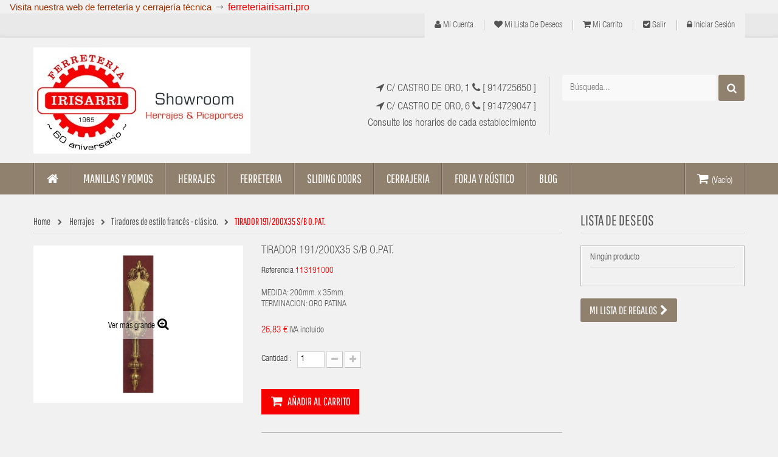

--- FILE ---
content_type: text/html; charset=utf-8
request_url: https://ferreteriairisarri.es/tiradores-de-estilo-frances-clasico/531-tirador-191-200x35-s-b-opat-2300113001160.html
body_size: 15591
content:
<!DOCTYPE HTML> <!--[if lt IE 7]><html class="no-js lt-ie9 lt-ie8 lt-ie7" lang="es-es"><![endif]--> <!--[if IE 7]><html class="no-js lt-ie9 lt-ie8 ie7" lang="es-es"><![endif]--> <!--[if IE 8]><html class="no-js lt-ie9 ie8" lang="es-es"><![endif]--> <!--[if gt IE 8]><html class="no-js ie9" lang="es-es"><![endif]--><html lang="es-es"><head><meta charset="utf-8" /><title>TIRADOR 191/200X35 S/B O.PAT. - Ferretería IRISARRI</title><meta name="description" content="MEDIDA: 200mm. x 35﻿mm.TERMINACION: ORO PATINA﻿" /><meta name="generator" content="PrestaShop" /><meta name="robots" content="index,follow" /><meta name="viewport" content="width=device-width, minimum-scale=0.25, maximum-scale=1.6, initial-scale=1.0" /><meta name="apple-mobile-web-app-capable" content="yes" /><link rel="icon" type="image/vnd.microsoft.icon" href="/img/favicon.jpg?1756909764" /><link rel="shortcut icon" type="image/x-icon" href="/img/favicon.jpg?1756909764" /><link rel="stylesheet" href="https://ferreteriairisarri.es/themes/vela_default/cache/v_333_856ed5d2541da32664a5bac771aadf75_all.css" type="text/css" media="all" /><link rel="stylesheet" href="https://ferreteriairisarri.es/themes/vela_default/cache/v_333_c4f06af76e22482d8164fae7f1c4b134_print.css" type="text/css" media="print" /> <script type="text/javascript">/* <![CDATA[ */;var CUSTOMIZE_TEXTFIELD=1;var FIELD_mainLayout='fullwidth';var FIELD_stickyCart=true;var FIELD_stickyMenu=true;var FIELD_stickySearch=true;var FancyboxI18nClose='Cerrar';var FancyboxI18nNext='Siguiente';var FancyboxI18nPrev='Anterior';var LANG_RTL='0';var PS_CATALOG_MODE=false;var added_to_wishlist='El producto se ha añadido con éxito a su lista de deseos.';var ajax_allowed=true;var ajaxsearch=true;var allowBuyWhenOutOfStock=true;var attribute_anchor_separator='-';var attributesCombinations=[];var availableLaterValue='';var availableNowValue='';var baseDir='https://ferreteriairisarri.es/';var baseUri='https://ferreteriairisarri.es/';var comparator_max_item=0;var compare_add_text='Add to Compare';var compare_remove_text='Remove from Compare';var comparedProductsIds=[];var contentOnly=false;var countdownDay='Day';var countdownDays='Days';var countdownHour='Hour';var countdownHours='Hours';var countdownMinute='Min';var countdownMinutes='Mins';var countdownSecond='Sec';var countdownSeconds='Secs';var currency={"id":1,"name":"Euro","iso_code":"EUR","iso_code_num":"978","sign":"\u20ac","blank":"1","conversion_rate":"1.000000","deleted":"0","format":"2","decimals":"1","active":"1","prefix":"","suffix":" \u20ac","id_shop_list":null,"force_id":false};var currencyBlank=1;var currencyFormat=2;var currencyRate=1;var currencySign='€';var currentDate='2026-02-01 15:16:51';var customerGroupWithoutTax=false;var customizationFields=false;var customizationId=null;var customizationIdMessage='Personalización n°';var default_eco_tax=0;var delete_txt='Eliminar';var displayList=false;var displayPrice=0;var doesntExist='El producto no existe en este modelo. Por favor, elija otro.';var doesntExistNoMore='Este producto ya no está disponible';var doesntExistNoMoreBut='con éstas características, pero está disponible con otras opciones';var ecotaxTax_rate=0;var fieldRequired='Por favor rellene todos los campos requeridos antes de guardar la personalización.';var fieldblocksearch_type='top';var freeProductTranslation='¡Gratis!';var freeShippingTranslation='Envío gratuito!';var generated_date=1769955411;var groupReduction=0;var hasDeliveryAddress=false;var highDPI=false;var idDefaultImage=4126;var id_lang=3;var id_product=531;var img_dir='https://ferreteriairisarri.es/themes/vela_default/img/';var img_prod_dir='https://ferreteriairisarri.es/img/p/';var img_ps_dir='https://ferreteriairisarri.es/img/';var instantsearch=false;var isGuest=0;var isLogged=0;var isMobile=false;var jqZoomEnabled=false;var langIso='es-es';var lgcookieslaw_block=false;var lgcookieslaw_cookie_name='__lglaw';var lgcookieslaw_position='2';var lgcookieslaw_reload=true;var lgcookieslaw_session_time='31536000';var loggin_required='Debe identificarse para administrar su lista de deseos.';var maxQuantityToAllowDisplayOfLastQuantityMessage=3;var max_item='You cannot add more than 0 product(s) to the product comparison';var min_item='Please select at least one product';var minimalQuantity=1;var mywishlist_url='https://ferreteriairisarri.es/module/blockwishlist/mywishlist';var noTaxForThisProduct=false;var oosHookJsCodeFunctions=[];var page_name='product';var placeholder_blocknewsletter='Tu correo electrónico';var priceDisplayMethod=0;var priceDisplayPrecision=2;var productAvailableForOrder=true;var productBasePriceTaxExcl=22.17;var productBasePriceTaxExcluded=22.17;var productBasePriceTaxIncl=26.8257;var productHasAttributes=false;var productPrice=26.8257;var productPriceTaxExcluded=22.17;var productPriceTaxIncluded=26.8257;var productPriceWithoutReduction=26.8257;var productReference='113191000';var productShowPrice=true;var productUnitPriceRatio=0;var product_fileButtonHtml='Seleccione un archivo';var product_fileDefaultHtml='Fichero no seleccionado';var product_specific_price=[];var quantitiesDisplayAllowed=false;var quantityAvailable=0;var quickView=true;var reduction_percent=0;var reduction_price=0;var removingLinkText='eliminar este producto de mi carrito';var roundMode=2;var search_url='https://ferreteriairisarri.es/buscar';var sharing_img='https://ferreteriairisarri.es/4126/tirador-191-200x35-s-b-opat.jpg';var sharing_name='TIRADOR 191/200X35 S/B O.PAT.';var sharing_url='https://ferreteriairisarri.es/tiradores-de-estilo-frances-clasico/531-tirador-191-200x35-s-b-opat-2300113001160.html';var specific_currency=false;var specific_price=0;var static_token='9fba59ad4841ff12d72e844690978bba';var stock_management=0;var taxRate=21;var toBeDetermined='A determinar';var token='9fba59ad4841ff12d72e844690978bba';var uploading_in_progress='En curso, espere un momento por favor ...';var usingSecureMode=true;var wishlistProductsIds=false;/* ]]> */</script> <script type="text/javascript" src="/js/jquery/jquery-1.11.0.min.js"></script> <script type="text/javascript" src="/js/jquery/jquery-migrate-1.2.1.min.js"></script> <script type="text/javascript" src="/js/jquery/plugins/jquery.easing.js"></script> <script type="text/javascript" src="/js/tools.js"></script> <script type="text/javascript" src="/themes/vela_default/js/global.js"></script> <script type="text/javascript" src="/themes/vela_default/js/autoload/10-bootstrap.min.js"></script> <script type="text/javascript" src="/themes/vela_default/js/autoload/15-jquery.total-storage.min.js"></script> <script type="text/javascript" src="/themes/vela_default/js/autoload/15-jquery.uniform-modified.js"></script> <script type="text/javascript" src="/js/jquery/plugins/fancybox/jquery.fancybox.js"></script> <script type="text/javascript" src="/js/jquery/plugins/jquery.idTabs.js"></script> <script type="text/javascript" src="/js/jquery/plugins/jquery.scrollTo.js"></script> <script type="text/javascript" src="/js/jquery/plugins/jquery.serialScroll.js"></script> <script type="text/javascript" src="/js/jquery/plugins/bxslider/jquery.bxslider.js"></script> <script type="text/javascript" src="/themes/vela_default/js/product.js"></script> <script type="text/javascript" src="/modules/socialsharing/js/socialsharing.js"></script> <script type="text/javascript" src="/themes/vela_default/js/modules/blockcart/ajax-cart.js"></script> <script type="text/javascript" src="/themes/vela_default/js/tools/treeManagement.js"></script> <script type="text/javascript" src="/themes/vela_default/js/modules/blocknewsletter/blocknewsletter.js"></script> <script type="text/javascript" src="/themes/vela_default/js/field-js/jquery.plugins.js"></script> <script type="text/javascript" src="/themes/vela_default/js/field-js/jquery.field.js"></script> <script type="text/javascript" src="/modules/fieldbannerslider/views/js/nivo-slider/jquery.nivo.slider.js"></script> <script type="text/javascript" src="/js/jquery/plugins/autocomplete/jquery.autocomplete.js"></script> <script type="text/javascript" src="/themes/vela_default/js/modules/blockwishlist/js/ajax-wishlist.js"></script> <script type="text/javascript" src="/modules/revsliderprestashop/views/js/rs-plugin/js/jquery.themepunch.tools.min.js"></script> <script type="text/javascript" src="/modules/revsliderprestashop/views/js/rs-plugin/js/jquery.themepunch.revolution.js"></script> <script type="text/javascript" src="/modules/fieldmegamenu/views/js/hook/jquery.fieldmegamenu.js"></script> <script type="text/javascript" src="/themes/vela_default/js/modules/mailalerts/mailalerts.js"></script> <script type="text/javascript" src="/modules/factocreateoverride/views/js/front.js"></script> <script type="text/javascript" src="/modules/lgcookieslaw/views/js/front.js"></script> <script type="text/javascript" src="/themes/vela_default/js/field-js/jquery.field_title.js"></script> <meta property="og:type" content="product" /><meta property="og:url" content="https://ferreteriairisarri.es/tiradores-de-estilo-frances-clasico/531-tirador-191-200x35-s-b-opat-2300113001160.html" /><meta property="og:title" content="TIRADOR 191/200X35 S/B O.PAT. - Ferretería IRISARRI" /><meta property="og:site_name" content="Ferretería IRISARRI" /><meta property="og:description" content="MEDIDA: 200mm. x 35﻿mm.TERMINACION: ORO PATINA﻿" /><meta property="og:image" content="https://ferreteriairisarri.es/4126-large_default/tirador-191-200x35-s-b-opat.jpg" /><meta property="product:pretax_price:amount" content="22.17" /><meta property="product:pretax_price:currency" content="EUR" /><meta property="product:price:amount" content="26.83" /><meta property="product:price:currency" content="EUR" /><link rel="alternate" type="application/rss+xml" title="TIRADOR 191/200X35 S/B O.PAT. - Ferretería IRISARRI" href="https://ferreteriairisarri.es/modules/feeder/rss.php?id_category=21&amp;orderby=date_add&amp;orderway=desc" /> <script type="text/javascript" src="https://ferreteriairisarri.es/modules/elevatezoom/js/jquery.elevatezoom.min.js"></script> <script type="text/javascript">/* <![CDATA[ */;var zoom_type='window';var zoom_fade_in=400;var zoom_fade_out=550;var zoom_cursor_type='default';var zoom_window_pos=1;var zoom_scroll=true;var zoom_easing=true;var zoom_tint=true;var zoom_tint_color='#333';var zoom_tint_opacity=0.4;var zoom_lens_shape='round';var zoom_lens_size=345;/* ]]> */</script> <script type="text/javascript">/* <![CDATA[ */;function applyElevateZoom(){var src=$('.thickbox.shown').attr('href');var bigimage=$('.fancybox.shown').attr('href').replace('thickbox','field_zoom');$('#bigpic').elevateZoom({zoomType:zoom_type,cursor:zoom_cursor_type,zoomWindowFadeIn:zoom_fade_in,zoomWindowFadeOut:zoom_fade_out,zoomWindowPosition:zoom_window_pos,scrollZoom:zoom_scroll,easing:zoom_easing,tint:zoom_tint,tintColour:zoom_tint_color,tintOpacity:zoom_tint_opacity,lensShape:zoom_lens_shape,lensSize:zoom_lens_size,zoomImage:bigimage,borderSize:0,borderColour:'',zoomWindowWidth:529,zoomWindowHeight:529,zoomLevel:0.6,lensBorderSize:0});}
$(document).ready(function(){applyElevateZoom();$('#color_to_pick_list').click(function(){restartElevateZoom();});$('#color_to_pick_list').hover(function(){restartElevateZoom();});$('#views_block li a').hover(function(){restartElevateZoom();});});function restartElevateZoom(){$(".zoomContainer").remove();applyElevateZoom();};/* ]]> */</script> <span style="font-size:11pt;font-family:tahoma, arial, helvetica, sans-serif;"><span style="color:#993300;">&nbsp;&nbsp;&nbsp; Visita nuestra web de ferretería y cerrajería técnica</span><strong>&nbsp;<span style="font-size:14pt;">→</span></strong><span style="color:#ff0000;font-size:12pt;"> <a href="https://www.ferreteriairisarri.pro/" target="_blank"><span style="color:#ff0000;">ferreteriairisarri.pro</span></a></span></span><br /><div style="text-align:left;"></div><!--[if IE 8]> <script src="https://oss.maxcdn.com/libs/html5shiv/3.7.0/html5shiv.js"></script> <script src="https://oss.maxcdn.com/libs/respond.js/1.3.0/respond.min.js"></script> <![endif]--></head><body id="product" class="product product-531 product-tirador-191-200x35-s-b-opat category-21 category-tiradores-de-estilo-frances-clasico hide-left-column show-right-column lang_es fullwidth"><div id="page"><div class="header-container"> <header id="header"><div class="nav"><div class="container"><div class="row"> <nav><div id="mobile_links"><div class="current"><span class="cur-label title_font">mi cuenta</span></div><ul id="header_links"><li> <a class="link-myaccount" href="https://ferreteriairisarri.es/mi-cuenta" title="Mi cuenta"><i class="icon-user"></i> Mi cuenta</a></li><li> <a class="link-wishlist wishlist_block" href="https://ferreteriairisarri.es/module/blockwishlist/mywishlist" title="Mi lista de deseos"><i class="icon-heart"></i> Mi lista de deseos</a></li><li> <a class="link-mycart" href="https://ferreteriairisarri.es/carrito" title="Mi carrito"><i class="icon-shopping-cart"></i> Mi carrito</a></li><li> <a class="link-checkout" href="https://ferreteriairisarri.es/carrito" title="Salir"><i class="icon-check-sign"></i> Salir</a></li><li class="last"> <a class="link-login" href="https://ferreteriairisarri.es/mi-cuenta" title="Iniciar Sesión" rel="nofollow"><i class="icon-lock"></i> Iniciar Sesión</a></li></ul></div></nav></div></div></div><div class="header_bottom"><div class="container"><div class="row"><div id="header_logo" class="col-xs-12 col-sm-12 col-md-4"> <a href="https://ferreteriairisarri.es/" title="Ferretería IRISARRI"> <img class="logo img-responsive" src="https://ferreteriairisarri.es/img/ferreteria-irisarri-logo-1740741588.jpg" alt="Ferretería IRISARRI" width="357" height="175"/> </a></div><div id="sticky_top" class="col-xs-12 col-sm-12 col-md-8" style="min-height:190px;"><div class="shopping_cart_menu"><div id="cart_block_top" class="shopping_cart"> <a href="https://ferreteriairisarri.es/carrito" title="Ver mi carrito de compra" rel="nofollow"><span class="ajax_cart_quantity unvisible">0</span> <span class="ajax_cart_product_txt unvisible">Irtículo -</span> <span class="ajax_cart_product_txt_s unvisible">Artículos -</span> <span class="ajax_cart_total unvisible"> </span> <span class="ajax_cart_no_product">(Vacío)</span> </a><div class="cart_block block exclusive"><div class="block_content"><div class="cart_block_list"><p class="cart_block_no_products"> Ningún producto</p><div class="cart-prices"><div class="cart-prices-line first-line"> <span class="price cart_block_shipping_cost ajax_cart_shipping_cost unvisible"> A determinar </span> <span class="unvisible"> Transporte </span></div><div class="cart-prices-line last-line"> <span class="price cart_block_total ajax_block_cart_total">0,00 €</span> <span>Total</span></div></div><p class="cart-buttons"> <a id="button_order_cart" class="btn btn-default button button-small" href="https://ferreteriairisarri.es/carrito" title="Confirmar" rel="nofollow"> <span> Confirmar<i class="icon-chevron-right right"></i> </span> </a></p></div></div></div></div></div><div id="layer_cart"><div class="clearfix"><div class="layer_cart_product col-xs-12 col-md-6"> <span class="cross" title="Cerrar Ventana"></span> <span class="title"> <i class="icon-check"></i>Producto añadido correctamente a su carrito de la compra </span><div class="product-image-container layer_cart_img"></div><div class="layer_cart_product_info"> <span id="layer_cart_product_title" class="product-name"></span> <span id="layer_cart_product_attributes"></span><div> <strong class="dark">Cantidad</strong> <span id="layer_cart_product_quantity"></span></div><div> <strong class="dark">Total</strong> <span id="layer_cart_product_price"></span></div></div></div><div class="layer_cart_cart col-xs-12 col-md-6"> <span class="title"> <span class="ajax_cart_product_txt_s unvisible"> Hay <span class="ajax_cart_quantity">0</span> artículos en su carrito. </span> <span class="ajax_cart_product_txt "> Hay 1 artículo en su cesta. </span> </span><div class="layer_cart_row"> <strong class="dark"> Total productos: </strong> <span class="ajax_block_products_total"> </span></div><div class="layer_cart_row"> <strong class="dark unvisible"> Total envío:&nbsp; </strong> <span class="ajax_cart_shipping_cost unvisible"> A determinar </span></div><div class="layer_cart_row"> <strong class="dark"> Total </strong> <span class="ajax_block_cart_total"> </span></div><div class="button-container"> <span class="continue btn btn-default button exclusive-medium" title="Continuar la compra"> <span> <i class="icon-chevron-left left"></i>Continuar la compra </span> </span> <a class="btn btn-default button button-medium" href="https://ferreteriairisarri.es/carrito" title="Ir a la caja" rel="nofollow"> <span> Ir a la caja<i class="icon-chevron-right right"></i> </span> </a></div></div></div><div class="crossseling"></div></div><div class="layer_cart_overlay"></div><div id="search_block_top"><div class="field-search"><form method="get" action="https://ferreteriairisarri.es/buscar" id="searchbox"> <input type="hidden" name="controller" value="search" /> <input type="hidden" name="orderby" value="position" /> <input type="hidden" name="orderway" value="desc" /> <input class="search_query form-control" type="text" id="search_query_top" name="search_query" value="Búsqueda..." /> <button type="submit" name="submit_search" class="btn button-search"> <span class="icon-search"></span> </button></form></div></div> <script type="text/javascript">/* <![CDATA[ */;var $input=$("#search_query_top");var width_ac_results=$input.parent('form').width();$('document').ready(function(){$("#search_query_top").autocomplete('https://ferreteriairisarri.es/buscar',{minChars:3,max:10,width:(width_ac_results>0?width_ac_results:500),selectFirst:false,scroll:true,dataType:"json",formatItem:function(data,i,max,value,term){return value;},parse:function(data){var mytab=new Array();for(var i=0;i<data.length;i++)
mytab[mytab.length]={data:data[i],value:'<img alt="'+data[i].pname+'" src="'+data[i].image+'"><div class="right-search"><h5>'+data[i].pname+'</h5><span class="price">'+data[i].dprice+'</span></div> '};return mytab;},extraParams:{ajaxSearch:1,id_lang:3,category_filter:$("#category_filter").val()}}).result(function(event,data,formatted){$('#search_query_top').val(data.pname);document.location.href=data.product_link;});$("#category_filter").change(function(){$(".ac_results").remove();$("#search_query_top").trigger('unautocomplete');$("#search_query_top").autocomplete('https://ferreteriairisarri.es/buscar',{minChars:3,max:10,width:(width_ac_results>0?width_ac_results:500),selectFirst:false,scroll:true,dataType:"json",formatItem:function(data,i,max,value,term){return value;},parse:function(data){var mytab=new Array();for(var i=0;i<data.length;i++)
mytab[mytab.length]={data:data[i],value:'<img alt="'+data[i].pname+'" src="'+data[i].image+'"><div class="right-search"><h5>'+data[i].pname+'</h5><span class="price">'+data[i].dprice+'</span></div> '};return mytab;},extraParams:{ajaxSearch:1,id_lang:3,category_filter:$("#category_filter").val()}}).result(function(event,data,formatted){$('#search_query_top').val(data.pname);document.location.href=data.product_link;});});});/* ]]> */</script> <script type="text/javascript">/* <![CDATA[ */;$('#search_query_top').on('focus',function(){var $this=$(this);if($this.val()=='Búsqueda...'){$this.val('');$('.btn.button-search').addClass('active');}}).on('blur',function(){var $this=$(this);if($this.val()==''){$this.val('Búsqueda...');$('.btn.button-search').removeClass('active');}});/* ]]> */</script> <div class="top-info sticky-hidden"><h4 class="support"><span class="info-support"></span> <span class="days"><a href="https://goo.gl/maps/HLfZvxEHYm72" target="_blank"><i class="icon-location-arrow"></i> C/ CASTRO DE ORO, 1</a> <em class="icon-phone"></em> [ 914725650 ]</span></h4><h4 class="support"><a href="https://goo.gl/maps/adSEis6WDu82" target="_blank">&nbsp;<i class="icon-location-arrow"></i> C/ CASTRO DE ORO, 6</a> <em class="icon-phone"></em> [ 914729047 ]</h4><h4 class="support"><a href="https://www.ferreteriairisarri.es/content/4-establecimientos">Consulte los horarios de cada establecimiento</a></h4></div></div></div></div></div> </header></div><div id="header_menu" class="visible-lg visible-md"><div class="shadow-top-menu"></div><div class="container"><div class="row"> <nav id="fieldmegamenu-main" class="fieldmegamenu inactive"><ul><li class="root root-1 menu-home"><div class="root-item no-description"><a href="/" ><div class="title title_font"><span class="icon icon-home"></span><span class="title-text">Inicio</span></div> </a></div></li><li class="root root-2 "><div class="root-item no-description"><div class="title title_font"><span class="title-text"></span></div></div></li><li class="root root-3 "><div class="root-item no-description"><div class="title title_font"><span class="title-text">Manillas y Pomos</span></div></div><ul class="menu-items col-xs-12"><li class="menu-item menu-item-53 depth-1 customcontent menucol-1-3 "><div class="normalized"><p><span style="color: #d0121a;"><strong>MANILLAS <br /></strong></span></p></div><ul class="submenu submenu-depth-2"><li class="menu-item menu-item-137 depth-2 customcontent "><div class="normalized"><p><img src="https://ferreteriairisarri.es/img/cms/mclassicas.jpg" alt="" width="100" height="60" /></p></div></li><li class="menu-item menu-item-6 depth-2 category "><div class="title"> <a href="https://ferreteriairisarri.es/4-manillas-clasicas" > Manillas Clásicas </a></div></li><li class="menu-item menu-item-138 depth-2 customcontent "><div class="normalized"><p><img src="https://ferreteriairisarri.es/img/cms/IconosMENU_3.jpg" alt="" width="100" height="60" /></p></div></li><li class="menu-item menu-item-7 depth-2 category "><div class="title"> <a href="https://ferreteriairisarri.es/5-manillas-diseno-y-autor" > Manillas Diseño y Autor </a></div></li><li class="menu-item menu-item-139 depth-2 customcontent "><div class="normalized"><p><img src="https://ferreteriairisarri.es/img/cms/IconosMENU_4.jpg" alt="" width="100" height="60" /></p></div></li><li class="menu-item menu-item-8 depth-2 category "><div class="title"> <a href="https://ferreteriairisarri.es/6-manillas-forja-y-rusticas" > Manillas Forja y Rústicas </a></div></li></ul></li><li class="menu-item menu-item-54 depth-1 customcontent menucol-1-3 "><div class="normalized"><p><span style="color: #d0121a;"><strong>POMOS</strong></span></p></div><ul class="submenu submenu-depth-2"><li class="menu-item menu-item-144 depth-2 customcontent "><div class="normalized"><p><img src="https://ferreteriairisarri.es/img/cms/pomofijo.jpg" alt="" width="100" height="60" /></p></div></li><li class="menu-item menu-item-9 depth-2 category "><div class="title"> <a href="https://ferreteriairisarri.es/115-pomos-fijos" > Pomos fijos </a></div></li><li class="menu-item menu-item-145 depth-2 customcontent "><div class="normalized"><p><img src="https://ferreteriairisarri.es/img/cms/pomogiratorio.jpg" alt="" width="100" height="60" /></p></div></li><li class="menu-item menu-item-10 depth-2 category "><div class="title"> <a href="https://ferreteriairisarri.es/116-pomos-giratorios" > Pomos giratorios </a></div></li></ul></li></ul></li><li class="root root-4 "><div class="root-item no-description"><div class="title title_font"><span class="title-text">Herrajes</span></div></div><ul class="menu-items col-xs-12"><li class="menu-item menu-item-61 depth-1 customcontent menucol-1-3 "><div class="normalized"></div><ul class="submenu submenu-depth-2"><li class="menu-item menu-item-146 depth-2 customcontent "><div class="normalized"><p><img src="https://ferreteriairisarri.es/img/cms/adornomueble.jpg" alt="" width="100" height="60" /></p></div></li><li class="menu-item menu-item-62 depth-2 category "><div class="title"> <a href="https://ferreteriairisarri.es/11-adornos-de-mueble" > Adornos de mueble. </a></div></li><li class="menu-item menu-item-147 depth-2 customcontent "><div class="normalized"><p><img src="https://ferreteriairisarri.es/img/cms/asas.jpg" alt="" width="100" height="60" /></p></div></li><li class="menu-item menu-item-63 depth-2 category "><div class="title"> <a href="https://ferreteriairisarri.es/12-asas-de-cajon-y-puertas-cazoletas" > Asas de cajón y puertas. Cazoletas </a></div></li><li class="menu-item menu-item-148 depth-2 customcontent "><div class="normalized"><p><img src="https://ferreteriairisarri.es/img/cms/herrajebarco.jpg" alt="" width="100" height="60" /></p></div></li><li class="menu-item menu-item-64 depth-2 category "><div class="title"> <a href="https://ferreteriairisarri.es/13-herraje-tipo-barco" > Herraje tipo barco. </a></div></li><li class="menu-item menu-item-149 depth-2 customcontent "><div class="normalized"><p><img src="https://ferreteriairisarri.es/img/cms/cabina.jpg" alt="" width="100" height="60" /></p></div></li><li class="menu-item menu-item-75 depth-2 category "><div class="title"> <a href="https://ferreteriairisarri.es/50-herrajes-de-cabina-y-placas-de-senalizacion" > Herrajes de cabina y placas de señalización. </a></div></li></ul></li><li class="menu-item menu-item-76 depth-1 customcontent menucol-1-3 "><div class="normalized"></div><ul class="submenu submenu-depth-2"><li class="menu-item menu-item-150 depth-2 customcontent "><div class="normalized"><p><img src="https://ferreteriairisarri.es/img/cms/naturales2.jpg" alt="" width="100" height="60" /></p></div></li><li class="menu-item menu-item-65 depth-2 category "><div class="title"> <a href="https://ferreteriairisarri.es/14-herrajes-decorativos-naturales" > Herrajes decorativos naturales. </a></div></li><li class="menu-item menu-item-151 depth-2 customcontent "><div class="normalized"><p><img src="https://ferreteriairisarri.es/img/cms/pomitos.jpg" alt="" width="100" height="60" /></p></div></li><li class="menu-item menu-item-66 depth-2 category "><div class="title"> <a href="https://ferreteriairisarri.es/15-pomitos-y-tiradores-de-mueble" > Pomitos y tiradores de mueble. </a></div></li><li class="menu-item menu-item-152 depth-2 customcontent "><div class="normalized"><p><img src="https://ferreteriairisarri.es/img/cms/anilla.jpg" alt="" width="100" height="60" /></p></div></li><li class="menu-item menu-item-67 depth-2 category "><div class="title"> <a href="https://ferreteriairisarri.es/17-tiradores-de-anilla" > Tiradores de Anilla. </a></div></li><li class="menu-item menu-item-153 depth-2 customcontent "><div class="normalized"><p><img src="https://ferreteriairisarri.es/img/cms/maletero.jpg" alt="" width="100" height="60" /></p></div></li><li class="menu-item menu-item-68 depth-2 category "><div class="title"> <a href="https://ferreteriairisarri.es/18-tiradores-de-armario-y-maletero" > Tiradores de armario y maletero. </a></div></li></ul></li><li class="menu-item menu-item-77 depth-1 customcontent menucol-1-3 "><div class="normalized"></div><ul class="submenu submenu-depth-2"><li class="menu-item menu-item-154 depth-2 customcontent "><div class="normalized"><p><img src="https://ferreteriairisarri.es/img/cms/concha.jpg" alt="" width="100" height="60" /></p></div></li><li class="menu-item menu-item-69 depth-2 category "><div class="title"> <a href="https://ferreteriairisarri.es/19-tiradores-de-concha" > Tiradores de concha. </a></div></li><li class="menu-item menu-item-155 depth-2 customcontent "><div class="normalized"><p><img src="https://ferreteriairisarri.es/img/cms/desenio.jpg" alt="" width="100" height="60" /></p></div></li><li class="menu-item menu-item-70 depth-2 category "><div class="title"> <a href="https://ferreteriairisarri.es/20-tiradores-de-diseno-y-cuero" > Tiradores de diseño y cuero </a></div></li><li class="menu-item menu-item-156 depth-2 customcontent "><div class="normalized"><p><img src="https://ferreteriairisarri.es/img/cms/frances.jpg" alt="" width="100" height="60" /></p></div></li><li class="menu-item menu-item-71 depth-2 category "><div class="title"> <a href="https://ferreteriairisarri.es/21-tiradores-de-estilo-frances-clasico" > Tiradores de estilo francés - clásico. </a></div></li><li class="menu-item menu-item-157 depth-2 customcontent "><div class="normalized"><p><img src="https://ferreteriairisarri.es/img/cms/rustico.jpg" alt="" width="100" height="60" /></p></div></li><li class="menu-item menu-item-72 depth-2 category "><div class="title"> <a href="https://ferreteriairisarri.es/22-tiradores-de-estilo-rustico-arcones-y-alacenas" > Tiradores de estilo rústico, arcones y alacenas. </a></div></li></ul></li></ul></li><li class="root root-5 "><div class="root-item no-description"><div class="title title_font"><span class="title-text">Ferreteria</span></div></div><ul class="menu-items col-xs-12"><li class="menu-item menu-item-78 depth-1 customcontent "><div class="normalized"></div><ul class="submenu submenu-depth-2"><li class="menu-item menu-item-52 depth-2 category "><div class="title"> <a href="https://ferreteriairisarri.es/59-accesorios-bano" > Accesorios Baño </a></div></li><li class="menu-item menu-item-28 depth-2 category "><div class="title"> <a href="https://ferreteriairisarri.es/24-aldabas-y-llamadores" > Aldabas y llamadores </a></div></li><li class="menu-item menu-item-29 depth-2 category "><div class="title"> <a href="https://ferreteriairisarri.es/25-aldabillas" > Aldabillas </a></div></li><li class="menu-item menu-item-30 depth-2 category "><div class="title"> <a href="https://ferreteriairisarri.es/26-barras-de-cortina-y-complementos" > Barras de cortina y complementos </a></div></li><li class="menu-item menu-item-31 depth-2 category "><div class="title"> <a href="https://ferreteriairisarri.es/27-bocallaves" > Bocallaves </a></div></li></ul></li><li class="menu-item menu-item-184 depth-1 customcontent "><div class="normalized"></div><ul class="submenu submenu-depth-2"><li class="menu-item menu-item-34 depth-2 category "><div class="title"> <a href="https://ferreteriairisarri.es/30-cerrojillos-condenas-y-muletillas" > Cerrojillos, condenas y muletillas </a></div></li><li class="menu-item menu-item-33 depth-2 category "><div class="title"> <a href="https://ferreteriairisarri.es/29-cerraduras-para-mueble" > Cerraduras para mueble </a></div></li><li class="menu-item menu-item-180 depth-2 category "><div class="title"> <a href="https://ferreteriairisarri.es/34-fallebas-cremonas-grisanes" > Fallebas, cremonas y grisanes </a></div></li><li class="menu-item menu-item-181 depth-2 category "><div class="title"> <a href="https://ferreteriairisarri.es/38-manillones-de-puertas" > Manillones de puertas </a></div></li></ul></li><li class="menu-item menu-item-80 depth-1 customcontent "><div class="normalized"></div><ul class="submenu submenu-depth-2"><li class="menu-item menu-item-182 depth-2 category "><div class="title"> <a href="https://ferreteriairisarri.es/39-mirillas-y-timbres" > Mirillas y timbres </a></div></li><li class="menu-item menu-item-183 depth-2 category "><div class="title"> <a href="https://ferreteriairisarri.es/41-pasadores-para-armarios-y-puertas" > Pasadores para armarios y puertas </a></div></li><li class="menu-item menu-item-46 depth-2 category "><div class="title"> <a href="https://ferreteriairisarri.es/42-perchas-y-colgadores" > Perchas y colgadores </a></div></li><li class="menu-item menu-item-47 depth-2 category "><div class="title"> <a href="https://ferreteriairisarri.es/43-pernios-y-bisagras" > Pernios y bisagras </a></div></li></ul></li><li class="menu-item menu-item-178 depth-1 customcontent "><div class="normalized"></div><ul class="submenu submenu-depth-2"><li class="menu-item menu-item-32 depth-2 category "><div class="title"> <a href="https://ferreteriairisarri.es/28-ruedas-y-casquillos-para-patas" > Ruedas y casquillos para patas </a></div></li><li class="menu-item menu-item-51 depth-2 category "><div class="title"> <a href="https://ferreteriairisarri.es/118-soluciones-practicas" > Soluciones prácticas </a></div></li><li class="menu-item menu-item-176 depth-2 category "><div class="title"> <a href="https://ferreteriairisarri.es/45-soportes-pasamanos-remates" > Soportes pasamanos, remates. </a></div></li><li class="menu-item menu-item-177 depth-2 category "><div class="title"> <a href="https://ferreteriairisarri.es/46-topes-retenedores-de-puerta-y-compases" > Topes, retenedores de puerta y compases </a></div></li></ul></li></ul></li><li class="root root-6 "><div class="root-item no-description"><div class="title title_font"><span class="title-text">Sliding Doors</span></div></div><ul class="menu-items col-xs-12"><li class="menu-item menu-item-158 depth-1 customcontent "><div class="normalized"><p><img src="https://ferreteriairisarri.es/img/cms/armarios.jpg" alt="" width="100" height="60" /></p></div></li><li class="menu-item menu-item-13 depth-1 category "><div class="title title_font"> <a href="https://ferreteriairisarri.es/53-muebles-armarios" > Muebles Armarios </a></div></li><li class="menu-item menu-item-126 depth-1 divider "></li><li class="menu-item menu-item-160 depth-1 customcontent "><div class="normalized"><p><img src="https://ferreteriairisarri.es/img/cms/interior.jpg" alt="" width="100" height="60" /></p></div></li><li class="menu-item menu-item-14 depth-1 category "><div class="title title_font"> <a href="https://ferreteriairisarri.es/58-interior-madera-e-industrial" > Interior Madera e Industrial </a></div></li><li class="menu-item menu-item-127 depth-1 divider "></li><li class="menu-item menu-item-162 depth-1 customcontent "><div class="normalized"><p><img src="https://ferreteriairisarri.es/img/cms/cristal.jpg" alt="" width="100" height="60" /></p></div></li><li class="menu-item menu-item-15 depth-1 category "><div class="title title_font"> <a href="https://ferreteriairisarri.es/105-interior-cristal" > Interior Cristal </a></div></li><li class="menu-item menu-item-128 depth-1 divider "></li><li class="menu-item menu-item-163 depth-1 customcontent "><div class="normalized"><p><img src="https://ferreteriairisarri.es/img/cms/exteriores.jpg" alt="" width="100" height="60" /></p></div></li><li class="menu-item menu-item-16 depth-1 category "><div class="title title_font"> <a href="https://ferreteriairisarri.es/106-cerramientos-exteriores" > Cerramientos exteriores </a></div></li></ul></li><li class="root root-7 "><div class="root-item no-description"><div class="title title_font"><span class="title-text">Cerrajeria</span></div></div><ul class="menu-items col-xs-12"><li class="menu-item menu-item-99 depth-1 customcontent menucol-1-3 "><div class="normalized"></div><ul class="submenu submenu-depth-2"><li class="menu-item menu-item-164 depth-2 customcontent "><div class="normalized"><p><img src="https://ferreteriairisarri.es/img/cms/antipanico.jpg" alt="" width="100" height="60" /></p></div></li><li class="menu-item menu-item-81 depth-2 category "><div class="title"> <a href="https://ferreteriairisarri.es/64-antipanicos-y-cerraduras-de-antipanicos" > Antipánicos y cerraduras de antipánicos </a></div></li><li class="menu-item menu-item-165 depth-2 customcontent "><div class="normalized"><p><img src="https://ferreteriairisarri.es/img/cms/abus.jpg" alt="" width="100" height="60" /></p></div></li><li class="menu-item menu-item-83 depth-2 category "><div class="title"> <a href="https://ferreteriairisarri.es/67-candados-y-antirrobos-abus" > Candados y antirrobos. ABUS </a></div></li><li class="menu-item menu-item-166 depth-2 customcontent "><div class="normalized"><p><img src="https://ferreteriairisarri.es/img/cms/inteligente.jpg" alt="" width="100" height="60" /></p></div></li><li class="menu-item menu-item-116 depth-2 category "><div class="title"> <a href="https://ferreteriairisarri.es/71-cerrajeria-de-seguridad-cerraduras-inteligentes" > Cerrajería de seguridad. Cerraduras inteligentes. </a></div></li></ul></li></ul></li><li class="root root-9 "><div class="root-item no-description"><div class="title title_font"><span class="title-text">Forja y Rústico</span></div></div><ul class="menu-items col-xs-12"><li class="menu-item menu-item-113 depth-1 customcontent menucol-1-3 "><div class="normalized"></div><ul class="submenu submenu-depth-2"><li class="menu-item menu-item-167 depth-2 customcontent "><div class="normalized"><p><img src="https://ferreteriairisarri.es/img/cms/aldaba.jpg" alt="" width="100" height="60" /></p></div></li><li class="menu-item menu-item-124 depth-2 category "><div class="title"> <a href="https://ferreteriairisarri.es/131-aldabas-y-llamadores" > Aldabas y llamadores </a></div></li><li class="menu-item menu-item-168 depth-2 customcontent "><div class="normalized"><p><img src="https://ferreteriairisarri.es/img/cms/asas_1.jpg" alt="" width="100" height="60" /></p></div></li><li class="menu-item menu-item-121 depth-2 category "><div class="title"> <a href="https://ferreteriairisarri.es/129-asas-y-tiradores" > Asas y tiradores </a></div></li><li class="menu-item menu-item-169 depth-2 customcontent "><div class="normalized"><p><img src="https://ferreteriairisarri.es/img/cms/buzon.jpg" alt="" width="100" height="60" /></p></div></li><li class="menu-item menu-item-118 depth-2 category "><div class="title"> <a href="https://ferreteriairisarri.es/126-buzones" > Buzones </a></div></li><li class="menu-item menu-item-170 depth-2 customcontent "><div class="normalized"><p><img src="https://ferreteriairisarri.es/img/cms/canda.jpg" alt="" width="100" height="60" /></p></div></li><li class="menu-item menu-item-117 depth-2 category "><div class="title"> <a href="https://ferreteriairisarri.es/125-candados-y-cerraduras" > Candados y cerraduras </a></div></li></ul></li><li class="menu-item menu-item-122 depth-1 customcontent menucol-2-3 "><div class="normalized"></div><ul class="submenu submenu-depth-2"><li class="menu-item menu-item-171 depth-2 customcontent "><div class="normalized"><p><img src="https://ferreteriairisarri.es/img/cms/cerrojo.jpg" alt="" width="100" height="60" /></p></div></li><li class="menu-item menu-item-115 depth-2 category "><div class="title"> <a href="https://ferreteriairisarri.es/124-cerrojos-pernios-y-bisagras" > Cerrojos, pernios y bisagras </a></div></li><li class="menu-item menu-item-172 depth-2 customcontent "><div class="normalized"><p><img src="https://ferreteriairisarri.es/img/cms/clavos.jpg" alt="" width="100" height="60" /></p></div></li><li class="menu-item menu-item-119 depth-2 category "><div class="title"> <a href="https://ferreteriairisarri.es/127-clavos" > Clavos </a></div></li><li class="menu-item menu-item-173 depth-2 customcontent "><div class="normalized"><p><img src="https://ferreteriairisarri.es/img/cms/manillon.jpg" alt="" width="100" height="60" /></p></div></li><li class="menu-item menu-item-123 depth-2 category "><div class="title"> <a href="https://ferreteriairisarri.es/130-manillas-manillones-pomos-y-bocallaves" > Manillas, manillones, pomos y bocallaves. </a></div></li><li class="menu-item menu-item-174 depth-2 customcontent "><div class="normalized"><p><img src="https://ferreteriairisarri.es/img/cms/pasador.jpg" alt="" width="100" height="60" /></p></div></li><li class="menu-item menu-item-120 depth-2 category menucol-1-1 "><div class="title"> <a href="https://ferreteriairisarri.es/128-pasadores-y-pestillos" > Pasadores y pestillos </a></div></li><li class="menu-item menu-item-125 depth-2 divider "></li></ul></li></ul></li><li class="root root-8 "><div class="root-item no-description"><a href="https://www.ferreteriairisarri.es/blog.html" ><div class="title title_font"><span class="title-text">Blog</span></div> </a></div></li></ul> </nav></div></div></div><div id="header_mobile_menu" class="navbar-inactive visible-sm visible-xs"><div class="container"><div class="row"><div class="fieldmm-nav col-sm-12 col-xs-12"> <span class="brand">DESPLEGAR MENU &gt;&gt;</span></div> <span id="fieldmm-button"><i class="icon-reorder"></i></span> <nav id="fieldmegamenu-mobile" class="fieldmegamenu inactive"><ul><li class="root root-1 menu-home"><div class="root-item no-description"><a href="/" ><div class="title title_font"><span class="icon icon-home"></span><span class="title-text">Inicio</span></div> </a></div></li><li class="root root-2 "><div class="root-item no-description"><div class="title title_font"><span class="title-text"></span></div></div></li><li class="root root-3 "><div class="root-item no-description"><div class="title title_font"><span class="title-text">Manillas y Pomos</span></div></div><ul class="menu-items col-xs-12"><li class="menu-item menu-item-53 depth-1 customcontent menucol-1-3 "><div class="normalized"><p><span style="color: #d0121a;"><strong>MANILLAS <br /></strong></span></p></div><ul class="submenu submenu-depth-2"><li class="menu-item menu-item-137 depth-2 customcontent "><div class="normalized"><p><img src="https://ferreteriairisarri.es/img/cms/mclassicas.jpg" alt="" width="100" height="60" /></p></div></li><li class="menu-item menu-item-6 depth-2 category "><div class="title"> <a href="https://ferreteriairisarri.es/4-manillas-clasicas" > Manillas Clásicas </a></div></li><li class="menu-item menu-item-138 depth-2 customcontent "><div class="normalized"><p><img src="https://ferreteriairisarri.es/img/cms/IconosMENU_3.jpg" alt="" width="100" height="60" /></p></div></li><li class="menu-item menu-item-7 depth-2 category "><div class="title"> <a href="https://ferreteriairisarri.es/5-manillas-diseno-y-autor" > Manillas Diseño y Autor </a></div></li><li class="menu-item menu-item-139 depth-2 customcontent "><div class="normalized"><p><img src="https://ferreteriairisarri.es/img/cms/IconosMENU_4.jpg" alt="" width="100" height="60" /></p></div></li><li class="menu-item menu-item-8 depth-2 category "><div class="title"> <a href="https://ferreteriairisarri.es/6-manillas-forja-y-rusticas" > Manillas Forja y Rústicas </a></div></li></ul></li><li class="menu-item menu-item-54 depth-1 customcontent menucol-1-3 "><div class="normalized"><p><span style="color: #d0121a;"><strong>POMOS</strong></span></p></div><ul class="submenu submenu-depth-2"><li class="menu-item menu-item-144 depth-2 customcontent "><div class="normalized"><p><img src="https://ferreteriairisarri.es/img/cms/pomofijo.jpg" alt="" width="100" height="60" /></p></div></li><li class="menu-item menu-item-9 depth-2 category "><div class="title"> <a href="https://ferreteriairisarri.es/115-pomos-fijos" > Pomos fijos </a></div></li><li class="menu-item menu-item-145 depth-2 customcontent "><div class="normalized"><p><img src="https://ferreteriairisarri.es/img/cms/pomogiratorio.jpg" alt="" width="100" height="60" /></p></div></li><li class="menu-item menu-item-10 depth-2 category "><div class="title"> <a href="https://ferreteriairisarri.es/116-pomos-giratorios" > Pomos giratorios </a></div></li></ul></li></ul></li><li class="root root-4 "><div class="root-item no-description"><div class="title title_font"><span class="title-text">Herrajes</span></div></div><ul class="menu-items col-xs-12"><li class="menu-item menu-item-61 depth-1 customcontent menucol-1-3 "><div class="normalized"></div><ul class="submenu submenu-depth-2"><li class="menu-item menu-item-146 depth-2 customcontent "><div class="normalized"><p><img src="https://ferreteriairisarri.es/img/cms/adornomueble.jpg" alt="" width="100" height="60" /></p></div></li><li class="menu-item menu-item-62 depth-2 category "><div class="title"> <a href="https://ferreteriairisarri.es/11-adornos-de-mueble" > Adornos de mueble. </a></div></li><li class="menu-item menu-item-147 depth-2 customcontent "><div class="normalized"><p><img src="https://ferreteriairisarri.es/img/cms/asas.jpg" alt="" width="100" height="60" /></p></div></li><li class="menu-item menu-item-63 depth-2 category "><div class="title"> <a href="https://ferreteriairisarri.es/12-asas-de-cajon-y-puertas-cazoletas" > Asas de cajón y puertas. Cazoletas </a></div></li><li class="menu-item menu-item-148 depth-2 customcontent "><div class="normalized"><p><img src="https://ferreteriairisarri.es/img/cms/herrajebarco.jpg" alt="" width="100" height="60" /></p></div></li><li class="menu-item menu-item-64 depth-2 category "><div class="title"> <a href="https://ferreteriairisarri.es/13-herraje-tipo-barco" > Herraje tipo barco. </a></div></li><li class="menu-item menu-item-149 depth-2 customcontent "><div class="normalized"><p><img src="https://ferreteriairisarri.es/img/cms/cabina.jpg" alt="" width="100" height="60" /></p></div></li><li class="menu-item menu-item-75 depth-2 category "><div class="title"> <a href="https://ferreteriairisarri.es/50-herrajes-de-cabina-y-placas-de-senalizacion" > Herrajes de cabina y placas de señalización. </a></div></li></ul></li><li class="menu-item menu-item-76 depth-1 customcontent menucol-1-3 "><div class="normalized"></div><ul class="submenu submenu-depth-2"><li class="menu-item menu-item-150 depth-2 customcontent "><div class="normalized"><p><img src="https://ferreteriairisarri.es/img/cms/naturales2.jpg" alt="" width="100" height="60" /></p></div></li><li class="menu-item menu-item-65 depth-2 category "><div class="title"> <a href="https://ferreteriairisarri.es/14-herrajes-decorativos-naturales" > Herrajes decorativos naturales. </a></div></li><li class="menu-item menu-item-151 depth-2 customcontent "><div class="normalized"><p><img src="https://ferreteriairisarri.es/img/cms/pomitos.jpg" alt="" width="100" height="60" /></p></div></li><li class="menu-item menu-item-66 depth-2 category "><div class="title"> <a href="https://ferreteriairisarri.es/15-pomitos-y-tiradores-de-mueble" > Pomitos y tiradores de mueble. </a></div></li><li class="menu-item menu-item-152 depth-2 customcontent "><div class="normalized"><p><img src="https://ferreteriairisarri.es/img/cms/anilla.jpg" alt="" width="100" height="60" /></p></div></li><li class="menu-item menu-item-67 depth-2 category "><div class="title"> <a href="https://ferreteriairisarri.es/17-tiradores-de-anilla" > Tiradores de Anilla. </a></div></li><li class="menu-item menu-item-153 depth-2 customcontent "><div class="normalized"><p><img src="https://ferreteriairisarri.es/img/cms/maletero.jpg" alt="" width="100" height="60" /></p></div></li><li class="menu-item menu-item-68 depth-2 category "><div class="title"> <a href="https://ferreteriairisarri.es/18-tiradores-de-armario-y-maletero" > Tiradores de armario y maletero. </a></div></li></ul></li><li class="menu-item menu-item-77 depth-1 customcontent menucol-1-3 "><div class="normalized"></div><ul class="submenu submenu-depth-2"><li class="menu-item menu-item-154 depth-2 customcontent "><div class="normalized"><p><img src="https://ferreteriairisarri.es/img/cms/concha.jpg" alt="" width="100" height="60" /></p></div></li><li class="menu-item menu-item-69 depth-2 category "><div class="title"> <a href="https://ferreteriairisarri.es/19-tiradores-de-concha" > Tiradores de concha. </a></div></li><li class="menu-item menu-item-155 depth-2 customcontent "><div class="normalized"><p><img src="https://ferreteriairisarri.es/img/cms/desenio.jpg" alt="" width="100" height="60" /></p></div></li><li class="menu-item menu-item-70 depth-2 category "><div class="title"> <a href="https://ferreteriairisarri.es/20-tiradores-de-diseno-y-cuero" > Tiradores de diseño y cuero </a></div></li><li class="menu-item menu-item-156 depth-2 customcontent "><div class="normalized"><p><img src="https://ferreteriairisarri.es/img/cms/frances.jpg" alt="" width="100" height="60" /></p></div></li><li class="menu-item menu-item-71 depth-2 category "><div class="title"> <a href="https://ferreteriairisarri.es/21-tiradores-de-estilo-frances-clasico" > Tiradores de estilo francés - clásico. </a></div></li><li class="menu-item menu-item-157 depth-2 customcontent "><div class="normalized"><p><img src="https://ferreteriairisarri.es/img/cms/rustico.jpg" alt="" width="100" height="60" /></p></div></li><li class="menu-item menu-item-72 depth-2 category "><div class="title"> <a href="https://ferreteriairisarri.es/22-tiradores-de-estilo-rustico-arcones-y-alacenas" > Tiradores de estilo rústico, arcones y alacenas. </a></div></li></ul></li></ul></li><li class="root root-5 "><div class="root-item no-description"><div class="title title_font"><span class="title-text">Ferreteria</span></div></div><ul class="menu-items col-xs-12"><li class="menu-item menu-item-78 depth-1 customcontent "><div class="normalized"></div><ul class="submenu submenu-depth-2"><li class="menu-item menu-item-52 depth-2 category "><div class="title"> <a href="https://ferreteriairisarri.es/59-accesorios-bano" > Accesorios Baño </a></div></li><li class="menu-item menu-item-28 depth-2 category "><div class="title"> <a href="https://ferreteriairisarri.es/24-aldabas-y-llamadores" > Aldabas y llamadores </a></div></li><li class="menu-item menu-item-29 depth-2 category "><div class="title"> <a href="https://ferreteriairisarri.es/25-aldabillas" > Aldabillas </a></div></li><li class="menu-item menu-item-30 depth-2 category "><div class="title"> <a href="https://ferreteriairisarri.es/26-barras-de-cortina-y-complementos" > Barras de cortina y complementos </a></div></li><li class="menu-item menu-item-31 depth-2 category "><div class="title"> <a href="https://ferreteriairisarri.es/27-bocallaves" > Bocallaves </a></div></li></ul></li><li class="menu-item menu-item-184 depth-1 customcontent "><div class="normalized"></div><ul class="submenu submenu-depth-2"><li class="menu-item menu-item-34 depth-2 category "><div class="title"> <a href="https://ferreteriairisarri.es/30-cerrojillos-condenas-y-muletillas" > Cerrojillos, condenas y muletillas </a></div></li><li class="menu-item menu-item-33 depth-2 category "><div class="title"> <a href="https://ferreteriairisarri.es/29-cerraduras-para-mueble" > Cerraduras para mueble </a></div></li><li class="menu-item menu-item-180 depth-2 category "><div class="title"> <a href="https://ferreteriairisarri.es/34-fallebas-cremonas-grisanes" > Fallebas, cremonas y grisanes </a></div></li><li class="menu-item menu-item-181 depth-2 category "><div class="title"> <a href="https://ferreteriairisarri.es/38-manillones-de-puertas" > Manillones de puertas </a></div></li></ul></li><li class="menu-item menu-item-80 depth-1 customcontent "><div class="normalized"></div><ul class="submenu submenu-depth-2"><li class="menu-item menu-item-182 depth-2 category "><div class="title"> <a href="https://ferreteriairisarri.es/39-mirillas-y-timbres" > Mirillas y timbres </a></div></li><li class="menu-item menu-item-183 depth-2 category "><div class="title"> <a href="https://ferreteriairisarri.es/41-pasadores-para-armarios-y-puertas" > Pasadores para armarios y puertas </a></div></li><li class="menu-item menu-item-46 depth-2 category "><div class="title"> <a href="https://ferreteriairisarri.es/42-perchas-y-colgadores" > Perchas y colgadores </a></div></li><li class="menu-item menu-item-47 depth-2 category "><div class="title"> <a href="https://ferreteriairisarri.es/43-pernios-y-bisagras" > Pernios y bisagras </a></div></li></ul></li><li class="menu-item menu-item-178 depth-1 customcontent "><div class="normalized"></div><ul class="submenu submenu-depth-2"><li class="menu-item menu-item-32 depth-2 category "><div class="title"> <a href="https://ferreteriairisarri.es/28-ruedas-y-casquillos-para-patas" > Ruedas y casquillos para patas </a></div></li><li class="menu-item menu-item-51 depth-2 category "><div class="title"> <a href="https://ferreteriairisarri.es/118-soluciones-practicas" > Soluciones prácticas </a></div></li><li class="menu-item menu-item-176 depth-2 category "><div class="title"> <a href="https://ferreteriairisarri.es/45-soportes-pasamanos-remates" > Soportes pasamanos, remates. </a></div></li><li class="menu-item menu-item-177 depth-2 category "><div class="title"> <a href="https://ferreteriairisarri.es/46-topes-retenedores-de-puerta-y-compases" > Topes, retenedores de puerta y compases </a></div></li></ul></li></ul></li><li class="root root-6 "><div class="root-item no-description"><div class="title title_font"><span class="title-text">Sliding Doors</span></div></div><ul class="menu-items col-xs-12"><li class="menu-item menu-item-158 depth-1 customcontent "><div class="normalized"><p><img src="https://ferreteriairisarri.es/img/cms/armarios.jpg" alt="" width="100" height="60" /></p></div></li><li class="menu-item menu-item-13 depth-1 category "><div class="title title_font"> <a href="https://ferreteriairisarri.es/53-muebles-armarios" > Muebles Armarios </a></div></li><li class="menu-item menu-item-126 depth-1 divider "></li><li class="menu-item menu-item-160 depth-1 customcontent "><div class="normalized"><p><img src="https://ferreteriairisarri.es/img/cms/interior.jpg" alt="" width="100" height="60" /></p></div></li><li class="menu-item menu-item-14 depth-1 category "><div class="title title_font"> <a href="https://ferreteriairisarri.es/58-interior-madera-e-industrial" > Interior Madera e Industrial </a></div></li><li class="menu-item menu-item-127 depth-1 divider "></li><li class="menu-item menu-item-162 depth-1 customcontent "><div class="normalized"><p><img src="https://ferreteriairisarri.es/img/cms/cristal.jpg" alt="" width="100" height="60" /></p></div></li><li class="menu-item menu-item-15 depth-1 category "><div class="title title_font"> <a href="https://ferreteriairisarri.es/105-interior-cristal" > Interior Cristal </a></div></li><li class="menu-item menu-item-128 depth-1 divider "></li><li class="menu-item menu-item-163 depth-1 customcontent "><div class="normalized"><p><img src="https://ferreteriairisarri.es/img/cms/exteriores.jpg" alt="" width="100" height="60" /></p></div></li><li class="menu-item menu-item-16 depth-1 category "><div class="title title_font"> <a href="https://ferreteriairisarri.es/106-cerramientos-exteriores" > Cerramientos exteriores </a></div></li></ul></li><li class="root root-7 "><div class="root-item no-description"><div class="title title_font"><span class="title-text">Cerrajeria</span></div></div><ul class="menu-items col-xs-12"><li class="menu-item menu-item-99 depth-1 customcontent menucol-1-3 "><div class="normalized"></div><ul class="submenu submenu-depth-2"><li class="menu-item menu-item-164 depth-2 customcontent "><div class="normalized"><p><img src="https://ferreteriairisarri.es/img/cms/antipanico.jpg" alt="" width="100" height="60" /></p></div></li><li class="menu-item menu-item-81 depth-2 category "><div class="title"> <a href="https://ferreteriairisarri.es/64-antipanicos-y-cerraduras-de-antipanicos" > Antipánicos y cerraduras de antipánicos </a></div></li><li class="menu-item menu-item-165 depth-2 customcontent "><div class="normalized"><p><img src="https://ferreteriairisarri.es/img/cms/abus.jpg" alt="" width="100" height="60" /></p></div></li><li class="menu-item menu-item-83 depth-2 category "><div class="title"> <a href="https://ferreteriairisarri.es/67-candados-y-antirrobos-abus" > Candados y antirrobos. ABUS </a></div></li><li class="menu-item menu-item-166 depth-2 customcontent "><div class="normalized"><p><img src="https://ferreteriairisarri.es/img/cms/inteligente.jpg" alt="" width="100" height="60" /></p></div></li><li class="menu-item menu-item-116 depth-2 category "><div class="title"> <a href="https://ferreteriairisarri.es/71-cerrajeria-de-seguridad-cerraduras-inteligentes" > Cerrajería de seguridad. Cerraduras inteligentes. </a></div></li></ul></li></ul></li><li class="root root-9 "><div class="root-item no-description"><div class="title title_font"><span class="title-text">Forja y Rústico</span></div></div><ul class="menu-items col-xs-12"><li class="menu-item menu-item-113 depth-1 customcontent menucol-1-3 "><div class="normalized"></div><ul class="submenu submenu-depth-2"><li class="menu-item menu-item-167 depth-2 customcontent "><div class="normalized"><p><img src="https://ferreteriairisarri.es/img/cms/aldaba.jpg" alt="" width="100" height="60" /></p></div></li><li class="menu-item menu-item-124 depth-2 category "><div class="title"> <a href="https://ferreteriairisarri.es/131-aldabas-y-llamadores" > Aldabas y llamadores </a></div></li><li class="menu-item menu-item-168 depth-2 customcontent "><div class="normalized"><p><img src="https://ferreteriairisarri.es/img/cms/asas_1.jpg" alt="" width="100" height="60" /></p></div></li><li class="menu-item menu-item-121 depth-2 category "><div class="title"> <a href="https://ferreteriairisarri.es/129-asas-y-tiradores" > Asas y tiradores </a></div></li><li class="menu-item menu-item-169 depth-2 customcontent "><div class="normalized"><p><img src="https://ferreteriairisarri.es/img/cms/buzon.jpg" alt="" width="100" height="60" /></p></div></li><li class="menu-item menu-item-118 depth-2 category "><div class="title"> <a href="https://ferreteriairisarri.es/126-buzones" > Buzones </a></div></li><li class="menu-item menu-item-170 depth-2 customcontent "><div class="normalized"><p><img src="https://ferreteriairisarri.es/img/cms/canda.jpg" alt="" width="100" height="60" /></p></div></li><li class="menu-item menu-item-117 depth-2 category "><div class="title"> <a href="https://ferreteriairisarri.es/125-candados-y-cerraduras" > Candados y cerraduras </a></div></li></ul></li><li class="menu-item menu-item-122 depth-1 customcontent menucol-2-3 "><div class="normalized"></div><ul class="submenu submenu-depth-2"><li class="menu-item menu-item-171 depth-2 customcontent "><div class="normalized"><p><img src="https://ferreteriairisarri.es/img/cms/cerrojo.jpg" alt="" width="100" height="60" /></p></div></li><li class="menu-item menu-item-115 depth-2 category "><div class="title"> <a href="https://ferreteriairisarri.es/124-cerrojos-pernios-y-bisagras" > Cerrojos, pernios y bisagras </a></div></li><li class="menu-item menu-item-172 depth-2 customcontent "><div class="normalized"><p><img src="https://ferreteriairisarri.es/img/cms/clavos.jpg" alt="" width="100" height="60" /></p></div></li><li class="menu-item menu-item-119 depth-2 category "><div class="title"> <a href="https://ferreteriairisarri.es/127-clavos" > Clavos </a></div></li><li class="menu-item menu-item-173 depth-2 customcontent "><div class="normalized"><p><img src="https://ferreteriairisarri.es/img/cms/manillon.jpg" alt="" width="100" height="60" /></p></div></li><li class="menu-item menu-item-123 depth-2 category "><div class="title"> <a href="https://ferreteriairisarri.es/130-manillas-manillones-pomos-y-bocallaves" > Manillas, manillones, pomos y bocallaves. </a></div></li><li class="menu-item menu-item-174 depth-2 customcontent "><div class="normalized"><p><img src="https://ferreteriairisarri.es/img/cms/pasador.jpg" alt="" width="100" height="60" /></p></div></li><li class="menu-item menu-item-120 depth-2 category menucol-1-1 "><div class="title"> <a href="https://ferreteriairisarri.es/128-pasadores-y-pestillos" > Pasadores y pestillos </a></div></li><li class="menu-item menu-item-125 depth-2 divider "></li></ul></li></ul></li><li class="root root-8 "><div class="root-item no-description"><a href="https://www.ferreteriairisarri.es/blog.html" ><div class="title title_font"><span class="title-text">Blog</span></div> </a></div></li></ul> </nav></div></div></div><div class="columns-container"><div id="columns" class="container"><div id="slider_row" class="row"></div><div class="row"><div id="center_column" class="center_column col-xs-12 col-sm-8 col-md-9"><div class="breadcrumb title_font clearfix"> <a class="home title_font" href="https://ferreteriairisarri.es/" title="Volver a Inicio"><span class="title">Home</span></a> <span class="navigation-pipe"><i class="icon-chevron-right"></i></span> <span class="navigation_page title_font"><span itemscope itemtype="http://data-vocabulary.org/Breadcrumb"><a itemprop="url" href="https://ferreteriairisarri.es/10-herrajes" title="Herrajes" ><span class="title" itemprop="title">Herrajes</span></a></span><span class="navigation-pipe"><i class="icon-chevron-right"></i></span><span itemscope itemtype="http://data-vocabulary.org/Breadcrumb"><a itemprop="url" href="https://ferreteriairisarri.es/21-tiradores-de-estilo-frances-clasico" title="Tiradores de estilo franc&eacute;s - cl&aacute;sico." ><span class="title" itemprop="title">Tiradores de estilo franc&eacute;s - cl&aacute;sico.</span></a></span><span class="navigation-pipe"><i class="icon-chevron-right"></i></span>TIRADOR 191/200X35 S/B O.PAT.</span></div><div itemscope itemtype="https://schema.org/Product"><meta itemprop="url" content="https://ferreteriairisarri.es/tiradores-de-estilo-frances-clasico/531-tirador-191-200x35-s-b-opat-2300113001160.html"><div class="primary_block row"><div class="container"><div class="top-hr"></div></div><div class="pb-left-column col-xs-12 col-sm-5 col-md-5"><div id="image-block" class="clearfix"><div class="conditions-box"></div> <span id="view_full_size"> <img id="bigpic" itemprop="image" src="https://ferreteriairisarri.es/4126-large_default/tirador-191-200x35-s-b-opat.jpg" title="TIRADOR 191/200X35 S/B O.PAT." alt="TIRADOR 191/200X35 S/B O.PAT." width="800" height="600"/> <span class="span_link no-print">Ver m&aacute;s grande</span> </span></div><div id="views_block" class="clearfix hidden"><div id="thumbs_list"><ul id="thumbs_list_frame"><li id="thumbnail_4126" class="last"> <a href="https://ferreteriairisarri.es/4126-thickbox_default/tirador-191-200x35-s-b-opat.jpg" data-fancybox-group="other-views" class="fancybox shown" title="TIRADOR 191/200X35 S/B O.PAT."> <img class="img-responsive" id="thumb_4126" src="https://ferreteriairisarri.es/4126-cart_default/tirador-191-200x35-s-b-opat.jpg" alt="TIRADOR 191/200X35 S/B O.PAT." title="TIRADOR 191/200X35 S/B O.PAT." height="104" width="68" itemprop="image" /> </a></li></ul></div></div></div><div class="pb-center-column col-xs-12 col-sm-7 col-md-7"><h1 itemprop="name">TIRADOR 191/200X35 S/B O.PAT.</h1><p id="product_reference"> <label>Referencia </label> <span class="editable" itemprop="sku" content="113191000">113191000</span></p><div id="short_description_block"><div id="short_description_content" class="rte align_justify" itemprop="description"><p>MEDIDA: 200mm. x 35﻿mm.<br />TERMINACION: ORO PATINA﻿</p></div></div><p id="availability_statut" style="display: none;"> <span id="availability_value" class="label label-success"></span></p><p id="availability_date" style="display: none;"> <span id="availability_date_label">Disponible el: </span> <span id="availability_date_value"></span></p><div id="oosHook" style="display: none;"></div><form id="buy_block" action="https://ferreteriairisarri.es/carro-de-la-compra" method="post"><p class="hidden"> <input type="hidden" name="token" value="9fba59ad4841ff12d72e844690978bba" /> <input type="hidden" name="id_product" value="531" id="product_page_product_id" /> <input type="hidden" name="add" value="1" /> <input type="hidden" name="id_product_attribute" id="idCombination" value="" /></p><div class="box-info-product"><div class="content_prices clearfix"><div><p class="our_price_display" itemprop="offers" itemscope itemtype="https://schema.org/Offer"><link itemprop="availability" href="https://schema.org/InStock"/><span id="our_price_display" class="price" itemprop="price" content="26.8257">26,83 €</span> IVA incluido<meta itemprop="priceCurrency" content="EUR" /></p><p id="old_price" class="hidden"><span id="old_price_display"><span class="price"></span></span></p><p id="reduction_percent" style="display:none;"><span id="reduction_percent_display"></span></p><p id="reduction_amount" style="display:none"><span id="reduction_amount_display"></span></p></div><div class="clear"></div></div><div class="product_attributes clearfix"><p id="quantity_wanted_p"> <label for="quantity_wanted">Cantidad :</label> <input type="number" min="1" name="qty" id="quantity_wanted" class="text" value="1" /> <a href="#" data-field-qty="qty" class="btn btn-default button-minus product_quantity_down"> <span><i class="icon-minus"></i></span> </a> <a href="#" data-field-qty="qty" class="btn btn-default button-plus product_quantity_up"> <span><i class="icon-plus"></i></span> </a> <span class="clearfix"></span></p><p id="minimal_quantity_wanted_p" style="display: none;"> La cantidad m&iacute;nima en el pedido de compra para el producto es <b id="minimal_quantity_label">1</b></p></div><div class="box-cart-bottom"><div><p id="add_to_cart" class="buttons_bottom_block no-print"> <button type="submit" name="Submit" class="exclusive title_font"> <span>A&ntilde;adir al carrito</span> </button></p></div></div></div><div id="usefull_link_block" class="clearfix no-print"><div class="buttons_bottom_block no-print"> <a id="wishlist_button_nopop" href="#" onclick="WishlistCart('wishlist_block_list', 'add', '531', $('#idCombination').val(), document.getElementById('quantity_wanted').value); return false;" rel="nofollow" > <i class="icon-heart"></i> <span>Añadir a la lista de deseos</span> </a></div><div class="print"> <a href="javascript:print();"> Imprimir </a></div><p class="socialsharing_product list-inline no-print"> <button data-type="twitter" type="button" class="btn btn-default btn-twitter social-sharing"> <i class="icon-twitter"></i> Tweet </button> <button data-type="facebook" type="button" class="btn btn-default btn-facebook social-sharing"> <i class="icon-facebook"></i> Compartir </button> <button data-type="google-plus" type="button" class="btn btn-default btn-google-plus social-sharing"> <i class="icon-google-plus"></i> Google+ </button></p></div></form></div></div><ul id="more_info_tabs" class="idTabs idTabsShort clearfix"><li><a href="#idTab3">COMPLEMENTOS</a></li></ul> <section id="idTab3" class="page-product-box horizontal_mode"><div class="block products_block accessories-block clearfix"><div class="row"><div id="accessories_product" class="carousel-grid owl-carousel block_content clearfix"><div class="item ajax_block_product first_item product_accessories_description"><div class="item-inner"><div class="product_desc"> <a href="https://ferreteriairisarri.es/tiradores-de-estilo-frances-clasico/532-tirador-191-200x35-c-b-opat-2300113001177.html" title="TIRADOR 191/200X35 C/B O.PAT." class="product-image product_image"> <img class="lazyOwl" src="https://ferreteriairisarri.es/4127-home_default/tirador-191-200x35-c-b-opat.jpg" alt="TIRADOR 191/200X35 C/B O.PAT." width="270" height="270"/> </a><div class="block_description"> <a href="https://ferreteriairisarri.es/tiradores-de-estilo-frances-clasico/532-tirador-191-200x35-c-b-opat-2300113001177.html" title="M&aacute;s" class="product_description"> MEDIDA: 200mm. x... </a></div></div><div class="right-block"><h3 itemprop="name" class="product-name"> <a href="https://ferreteriairisarri.es/tiradores-de-estilo-frances-clasico/532-tirador-191-200x35-c-b-opat-2300113001177.html"> TIRADOR 191/200X3... </a></h3> <span class="price"> 18,69 € </span></div><div class="clearfix"><div class="no-print"> <a class="exclusive button ajax_add_to_cart_button title_font" href="https://ferreteriairisarri.es/carro-de-la-compra?qty=1&amp;id_product=532&amp;token=9fba59ad4841ff12d72e844690978bba&amp;add=" data-id-product="532" title="A&ntilde;adir al carrito"> <i class="icon-shopping-cart"></i> <span>A&ntilde;adir al carrito</span> </a></div></div></div></div><div class="item ajax_block_product item product_accessories_description"><div class="item-inner"><div class="product_desc"> <a href="https://ferreteriairisarri.es/tiradores-de-estilo-frances-clasico/533-tirador-192-150x30-s-b-opat-2300113001184.html" title="TIRADOR 192/150X30 S/B O.PAT." class="product-image product_image"> <img class="lazyOwl" src="https://ferreteriairisarri.es/4128-home_default/tirador-192-150x30-s-b-opat.jpg" alt="TIRADOR 192/150X30 S/B O.PAT." width="270" height="270"/> </a><div class="block_description"> <a href="https://ferreteriairisarri.es/tiradores-de-estilo-frances-clasico/533-tirador-192-150x30-s-b-opat-2300113001184.html" title="M&aacute;s" class="product_description"> MEDIDA: 150mm. x... </a></div></div><div class="right-block"><h3 itemprop="name" class="product-name"> <a href="https://ferreteriairisarri.es/tiradores-de-estilo-frances-clasico/533-tirador-192-150x30-s-b-opat-2300113001184.html"> TIRADOR 192/150X3... </a></h3> <span class="price"> 16,79 € </span></div><div class="clearfix"><div class="no-print"> <a class="exclusive button ajax_add_to_cart_button title_font" href="https://ferreteriairisarri.es/carro-de-la-compra?qty=1&amp;id_product=533&amp;token=9fba59ad4841ff12d72e844690978bba&amp;add=" data-id-product="533" title="A&ntilde;adir al carrito"> <i class="icon-shopping-cart"></i> <span>A&ntilde;adir al carrito</span> </a></div></div></div></div><div class="item ajax_block_product item product_accessories_description"><div class="item-inner"><div class="product_desc"> <a href="https://ferreteriairisarri.es/tiradores-de-estilo-frances-clasico/534-tirador-192-150x30-c-b-opat-2300113001191.html" title="TIRADOR 192/150X30 C/B O.PAT." class="product-image product_image"> <img class="lazyOwl" src="https://ferreteriairisarri.es/4129-home_default/tirador-192-150x30-c-b-opat.jpg" alt="TIRADOR 192/150X30 C/B O.PAT." width="270" height="270"/> </a><div class="block_description"> <a href="https://ferreteriairisarri.es/tiradores-de-estilo-frances-clasico/534-tirador-192-150x30-c-b-opat-2300113001191.html" title="M&aacute;s" class="product_description"> MEDIDA: 150mm. x... </a></div></div><div class="right-block"><h3 itemprop="name" class="product-name"> <a href="https://ferreteriairisarri.es/tiradores-de-estilo-frances-clasico/534-tirador-192-150x30-c-b-opat-2300113001191.html"> TIRADOR 192/150X3... </a></h3> <span class="price"> 11,40 € </span></div><div class="clearfix"><div class="no-print"> <a class="exclusive button ajax_add_to_cart_button title_font" href="https://ferreteriairisarri.es/carro-de-la-compra?qty=1&amp;id_product=534&amp;token=9fba59ad4841ff12d72e844690978bba&amp;add=" data-id-product="534" title="A&ntilde;adir al carrito"> <i class="icon-shopping-cart"></i> <span>A&ntilde;adir al carrito</span> </a></div></div></div></div><div class="item ajax_block_product item product_accessories_description"><div class="item-inner"><div class="product_desc"> <a href="https://ferreteriairisarri.es/tiradores-de-estilo-frances-clasico/535-tirador-193-125x25-s-b-opat-2300113001207.html" title="TIRADOR 193/125X25 S/B O.PAT." class="product-image product_image"> <img class="lazyOwl" src="https://ferreteriairisarri.es/4130-home_default/tirador-193-125x25-s-b-opat.jpg" alt="TIRADOR 193/125X25 S/B O.PAT." width="270" height="270"/> </a><div class="block_description"> <a href="https://ferreteriairisarri.es/tiradores-de-estilo-frances-clasico/535-tirador-193-125x25-s-b-opat-2300113001207.html" title="M&aacute;s" class="product_description"> MEDIDA: 125mm. x... </a></div></div><div class="right-block"><h3 itemprop="name" class="product-name"> <a href="https://ferreteriairisarri.es/tiradores-de-estilo-frances-clasico/535-tirador-193-125x25-s-b-opat-2300113001207.html"> TIRADOR 193/125X2... </a></h3> <span class="price"> 12,19 € </span></div><div class="clearfix"><div class="no-print"> <a class="exclusive button ajax_add_to_cart_button title_font" href="https://ferreteriairisarri.es/carro-de-la-compra?qty=1&amp;id_product=535&amp;token=9fba59ad4841ff12d72e844690978bba&amp;add=" data-id-product="535" title="A&ntilde;adir al carrito"> <i class="icon-shopping-cart"></i> <span>A&ntilde;adir al carrito</span> </a></div></div></div></div><div class="item ajax_block_product item product_accessories_description"><div class="item-inner"><div class="product_desc"> <a href="https://ferreteriairisarri.es/tiradores-de-estilo-frances-clasico/536-asa-194-145x50-opat-2300113001214.html" title="ASA 194/145X50 O.PAT." class="product-image product_image"> <img class="lazyOwl" src="https://ferreteriairisarri.es/4131-home_default/asa-194-145x50-opat.jpg" alt="ASA 194/145X50 O.PAT." width="270" height="270"/> </a><div class="block_description"> <a href="https://ferreteriairisarri.es/tiradores-de-estilo-frances-clasico/536-asa-194-145x50-opat-2300113001214.html" title="M&aacute;s" class="product_description"> MEDIDA: 145mm. x... </a></div></div><div class="right-block"><h3 itemprop="name" class="product-name"> <a href="https://ferreteriairisarri.es/tiradores-de-estilo-frances-clasico/536-asa-194-145x50-opat-2300113001214.html"> ASA 194/145X50 O.... </a></h3> <span class="price"> 17,79 € </span></div><div class="clearfix"><div class="no-print"> <a class="exclusive button ajax_add_to_cart_button title_font" href="https://ferreteriairisarri.es/carro-de-la-compra?qty=1&amp;id_product=536&amp;token=9fba59ad4841ff12d72e844690978bba&amp;add=" data-id-product="536" title="A&ntilde;adir al carrito"> <i class="icon-shopping-cart"></i> <span>A&ntilde;adir al carrito</span> </a></div></div></div></div><div class="item ajax_block_product item product_accessories_description"><div class="item-inner"><div class="product_desc"> <a href="https://ferreteriairisarri.es/tiradores-de-estilo-frances-clasico/537-asa-195-130x40-opat-2300113001221.html" title="ASA 195/130X40 O.PAT." class="product-image product_image"> <img class="lazyOwl" src="https://ferreteriairisarri.es/4132-home_default/asa-195-130x40-opat.jpg" alt="ASA 195/130X40 O.PAT." width="270" height="270"/> </a><div class="block_description"> <a href="https://ferreteriairisarri.es/tiradores-de-estilo-frances-clasico/537-asa-195-130x40-opat-2300113001221.html" title="M&aacute;s" class="product_description"> MEDIDA: 130mm. x... </a></div></div><div class="right-block"><h3 itemprop="name" class="product-name"> <a href="https://ferreteriairisarri.es/tiradores-de-estilo-frances-clasico/537-asa-195-130x40-opat-2300113001221.html"> ASA 195/130X40 O.... </a></h3> <span class="price"> 11,64 € </span></div><div class="clearfix"><div class="no-print"> <a class="exclusive button ajax_add_to_cart_button title_font" href="https://ferreteriairisarri.es/carro-de-la-compra?qty=1&amp;id_product=537&amp;token=9fba59ad4841ff12d72e844690978bba&amp;add=" data-id-product="537" title="A&ntilde;adir al carrito"> <i class="icon-shopping-cart"></i> <span>A&ntilde;adir al carrito</span> </a></div></div></div></div><div class="item ajax_block_product item product_accessories_description"><div class="item-inner"><div class="product_desc"> <a href="https://ferreteriairisarri.es/tiradores-de-estilo-frances-clasico/538-asa-196-95x40-opat-2300113001238.html" title="ASA 196/ 95X40 O.PAT." class="product-image product_image"> <img class="lazyOwl" src="https://ferreteriairisarri.es/4133-home_default/asa-196-95x40-opat.jpg" alt="ASA 196/ 95X40 O.PAT." width="270" height="270"/> </a><div class="block_description"> <a href="https://ferreteriairisarri.es/tiradores-de-estilo-frances-clasico/538-asa-196-95x40-opat-2300113001238.html" title="M&aacute;s" class="product_description"> MEDIDA: 95mm. x 40﻿mm.... </a></div></div><div class="right-block"><h3 itemprop="name" class="product-name"> <a href="https://ferreteriairisarri.es/tiradores-de-estilo-frances-clasico/538-asa-196-95x40-opat-2300113001238.html"> ASA 196/ 95X40 O.... </a></h3> <span class="price"> 10,96 € </span></div><div class="clearfix"><div class="no-print"> <a class="exclusive button ajax_add_to_cart_button title_font" href="https://ferreteriairisarri.es/carro-de-la-compra?qty=1&amp;id_product=538&amp;token=9fba59ad4841ff12d72e844690978bba&amp;add=" data-id-product="538" title="A&ntilde;adir al carrito"> <i class="icon-shopping-cart"></i> <span>A&ntilde;adir al carrito</span> </a></div></div></div></div><div class="item ajax_block_product last_item product_accessories_description"><div class="item-inner"><div class="product_desc"> <a href="https://ferreteriairisarri.es/tiradores-de-estilo-frances-clasico/539-escudo-197-40x30-opat-2300113001245.html" title="ESCUDO 197/40X30 O.PAT." class="product-image product_image"> <img class="lazyOwl" src="https://ferreteriairisarri.es/4134-home_default/escudo-197-40x30-opat.jpg" alt="ESCUDO 197/40X30 O.PAT." width="270" height="270"/> </a><div class="block_description"> <a href="https://ferreteriairisarri.es/tiradores-de-estilo-frances-clasico/539-escudo-197-40x30-opat-2300113001245.html" title="M&aacute;s" class="product_description"> MEDIDA: 40mm. x 30﻿mm.... </a></div></div><div class="right-block"><h3 itemprop="name" class="product-name"> <a href="https://ferreteriairisarri.es/tiradores-de-estilo-frances-clasico/539-escudo-197-40x30-opat-2300113001245.html"> ESCUDO 197/40X30 ... </a></h3> <span class="price"> 2,18 € </span></div><div class="clearfix"><div class="no-print"> <a class="exclusive button ajax_add_to_cart_button title_font" href="https://ferreteriairisarri.es/carro-de-la-compra?qty=1&amp;id_product=539&amp;token=9fba59ad4841ff12d72e844690978bba&amp;add=" data-id-product="539" title="A&ntilde;adir al carrito"> <i class="icon-shopping-cart"></i> <span>A&ntilde;adir al carrito</span> </a></div></div></div></div></div></div></div> </section></div></div><div id="right_column" class="col-xs-12 col-sm-4 col-md-3 column"><div id="wishlist_block" class="block account"><h4 class="title_block"> <a href="https://ferreteriairisarri.es/module/blockwishlist/mywishlist" title="Mi lista de regalos" rel="nofollow"> Lista de deseos </a></h4><div class="block_content"><div id="wishlist_block_list" class="expanded"><dl class="products no-products"><dt>Ningún producto</dt><dd></dd></dl></div><div class="lnk"> <a class="btn btn-default button button-small" href="https://ferreteriairisarri.es/module/blockwishlist/mywishlist" title="Mi lista de regalos"> <span> Mi lista de regalos<i class="icon-chevron-right right"></i> </span> </a></div></div></div></div></div></div></div><div class="product-footer container"><div id="field_productcates" class="block horizontal_mode"><h4 class="title_block title_font">15 Otros productos de la misma Categoría</h4><div class="row"><div id="productCates" class="carousel-grid owl-carousel"><div class="item first"><div class="item-inner"><div class="left-block"> <a class="product_img" href="https://ferreteriairisarri.es/tiradores-de-estilo-frances-clasico/63-colgante-022556-112x20-mm-latpul-2300190002258.html" title="COLGANTE 022556/112X20 MM LAT.PUL"> <span class="img_root"> <img src="https://ferreteriairisarri.es/63-home_default/colgante-022556-112x20-mm-latpul.jpg" height="" width="" alt="COLGANTE 022556/112X20 MM LAT.PUL" /> </span> </a><div class="conditions-box"></div></div><div class="right-block has_ratings"><h5 class="sub_title_font"> <a class="product-name" href="https://ferreteriairisarri.es/tiradores-de-estilo-frances-clasico/63-colgante-022556-112x20-mm-latpul-2300190002258.html" title="COLGANTE 022556/112X20 MM LAT.PUL"> COLGANTE 022556/112X20 MM LAT.PUL </a></h5><div class="price-rating"><div class="content_price"> <span class="price product-price"> 20,62 € </span></div></div></div></div></div><div class="item"><div class="item-inner"><div class="left-block"> <a class="product_img" href="https://ferreteriairisarri.es/tiradores-de-estilo-frances-clasico/62-colgante-022552-90x15-mm-latpul-2300190002241.html" title="COLGANTE 022552/90X15 MM LAT.PUL"> <span class="img_root"> <img src="https://ferreteriairisarri.es/62-home_default/colgante-022552-90x15-mm-latpul.jpg" height="" width="" alt="COLGANTE 022552/90X15 MM LAT.PUL" /> </span> </a><div class="conditions-box"></div></div><div class="right-block has_ratings"><h5 class="sub_title_font"> <a class="product-name" href="https://ferreteriairisarri.es/tiradores-de-estilo-frances-clasico/62-colgante-022552-90x15-mm-latpul-2300190002241.html" title="COLGANTE 022552/90X15 MM LAT.PUL"> COLGANTE 022552/90X15 MM LAT.PUL </a></h5><div class="price-rating"><div class="content_price"> <span class="price product-price"> 19,57 € </span></div></div></div></div></div><div class="item"><div class="item-inner"><div class="left-block"> <a class="product_img" href="https://ferreteriairisarri.es/tiradores-de-estilo-frances-clasico/64-colgante-022555-140x21-mm-latpul-2300190002265.html" title="COLGANTE 022555/140X21 MM LAT.PUL"> <span class="img_root"> <img src="https://ferreteriairisarri.es/64-home_default/colgante-022555-140x21-mm-latpul.jpg" height="" width="" alt="COLGANTE 022555/140X21 MM LAT.PUL" /> </span> </a><div class="conditions-box"></div></div><div class="right-block has_ratings"><h5 class="sub_title_font"> <a class="product-name" href="https://ferreteriairisarri.es/tiradores-de-estilo-frances-clasico/64-colgante-022555-140x21-mm-latpul-2300190002265.html" title="COLGANTE 022555/140X21 MM LAT.PUL"> COLGANTE 022555/140X21 MM LAT.PUL </a></h5><div class="price-rating"><div class="content_price"> <span class="price product-price"> 20,97 € </span></div></div></div></div></div><div class="item"><div class="item-inner"><div class="left-block"> <a class="product_img" href="https://ferreteriairisarri.es/tiradores-de-estilo-frances-clasico/59-asa-c-pl-032554-112x20-mm-latpul-2300190002197.html" title="ASA C/PL 032554/112X20 MM LAT.PUL"> <span class="img_root"> <img src="https://ferreteriairisarri.es/59-home_default/asa-c-pl-032554-112x20-mm-latpul.jpg" height="" width="" alt="ASA C/PL 032554/112X20 MM LAT.PUL" /> </span> </a><div class="conditions-box"></div></div><div class="right-block has_ratings"><h5 class="sub_title_font"> <a class="product-name" href="https://ferreteriairisarri.es/tiradores-de-estilo-frances-clasico/59-asa-c-pl-032554-112x20-mm-latpul-2300190002197.html" title="ASA C/PL 032554/112X20 MM LAT.PUL"> ASA C/PL 032554/112X20 MM LAT.PUL </a></h5><div class="price-rating"></div></div></div></div><div class="item"><div class="item-inner"><div class="left-block"> <a class="product_img" href="https://ferreteriairisarri.es/tiradores-de-estilo-frances-clasico/61-asa-s-pl-032557-36x94-mm-latpul-2300190002210.html" title="ASA S/PL 032557/36X94 MM LAT.PUL"> <span class="img_root"> <img src="https://ferreteriairisarri.es/61-home_default/asa-s-pl-032557-36x94-mm-latpul.jpg" height="" width="" alt="ASA S/PL 032557/36X94 MM LAT.PUL" /> </span> </a><div class="conditions-box"></div></div><div class="right-block has_ratings"><h5 class="sub_title_font"> <a class="product-name" href="https://ferreteriairisarri.es/tiradores-de-estilo-frances-clasico/61-asa-s-pl-032557-36x94-mm-latpul-2300190002210.html" title="ASA S/PL 032557/36X94 MM LAT.PUL"> ASA S/PL 032557/36X94 MM LAT.PUL </a></h5><div class="price-rating"></div></div></div></div><div class="item"><div class="item-inner"><div class="left-block"> <a class="product_img" href="https://ferreteriairisarri.es/tiradores-de-estilo-frances-clasico/1569-tirador-pomo-16825-mm-lp-2300708000004.html" title="TIRADOR-POMO 168/25 MM"> <span class="img_root"> <img src="https://ferreteriairisarri.es/7245-home_default/tirador-pomo-16825-mm-lp.jpg" height="" width="" alt="TIRADOR-POMO 168/25 MM" /> </span> </a><div class="conditions-box"></div></div><div class="right-block has_ratings"><h5 class="sub_title_font"> <a class="product-name" href="https://ferreteriairisarri.es/tiradores-de-estilo-frances-clasico/1569-tirador-pomo-16825-mm-lp-2300708000004.html" title="TIRADOR-POMO 168/25 MM LP"> TIRADOR-POMO 168/25 MM LP </a></h5><div class="price-rating"><div class="content_price"> <span class="price product-price"> 9,36 € </span></div></div></div></div></div><div class="item"><div class="item-inner"><div class="left-block"> <a class="product_img" href="https://ferreteriairisarri.es/tiradores-de-estilo-frances-clasico/1570-tirador-pomo-16830-mm-lp-2300708000011.html" title="TIRADOR-POMO 168/30 MM"> <span class="img_root"> <img src="https://ferreteriairisarri.es/7244-home_default/tirador-pomo-16830-mm-lp.jpg" height="" width="" alt="TIRADOR-POMO 168/30 MM" /> </span> </a><div class="conditions-box"></div></div><div class="right-block has_ratings"><h5 class="sub_title_font"> <a class="product-name" href="https://ferreteriairisarri.es/tiradores-de-estilo-frances-clasico/1570-tirador-pomo-16830-mm-lp-2300708000011.html" title="TIRADOR-POMO 168/30 MM LP"> TIRADOR-POMO 168/30 MM LP </a></h5><div class="price-rating"><div class="content_price"> <span class="price product-price"> 10,54 € </span></div></div></div></div></div><div class="item"><div class="item-inner"><div class="left-block"> <a class="product_img" href="https://ferreteriairisarri.es/tiradores-de-estilo-frances-clasico/537-asa-195-130x40-opat-2300113001221.html" title="ASA 195/130X40 O.PAT."> <span class="img_root"> <img src="https://ferreteriairisarri.es/4132-home_default/asa-195-130x40-opat.jpg" height="" width="" alt="ASA 195/130X40 O.PAT." /> </span> </a><div class="conditions-box"></div></div><div class="right-block has_ratings"><h5 class="sub_title_font"> <a class="product-name" href="https://ferreteriairisarri.es/tiradores-de-estilo-frances-clasico/537-asa-195-130x40-opat-2300113001221.html" title="ASA 195/130X40 O.PAT."> ASA 195/130X40 O.PAT. </a></h5><div class="price-rating"><div class="content_price"> <span class="price product-price"> 11,64 € </span></div></div></div></div></div><div class="item"><div class="item-inner"><div class="left-block"> <a class="product_img" href="https://ferreteriairisarri.es/tiradores-de-estilo-frances-clasico/534-tirador-192-150x30-c-b-opat-2300113001191.html" title="TIRADOR 192/150X30 C/B O.PAT."> <span class="img_root"> <img src="https://ferreteriairisarri.es/4129-home_default/tirador-192-150x30-c-b-opat.jpg" height="" width="" alt="TIRADOR 192/150X30 C/B O.PAT." /> </span> </a><div class="conditions-box"></div></div><div class="right-block has_ratings"><h5 class="sub_title_font"> <a class="product-name" href="https://ferreteriairisarri.es/tiradores-de-estilo-frances-clasico/534-tirador-192-150x30-c-b-opat-2300113001191.html" title="TIRADOR 192/150X30 C/B O.PAT."> TIRADOR 192/150X30 C/B O.PAT. </a></h5><div class="price-rating"><div class="content_price"> <span class="price product-price"> 11,40 € </span></div></div></div></div></div><div class="item"><div class="item-inner"><div class="left-block"> <a class="product_img" href="https://ferreteriairisarri.es/tiradores-de-estilo-frances-clasico/510-asa-623-105x40-osat-2300113000507.html" title="ASA 623/105X40 O.SAT."> <span class="img_root"> <img src="https://ferreteriairisarri.es/4121-home_default/asa-623-105x40-osat.jpg" height="" width="" alt="ASA 623/105X40 O.SAT." /> </span> </a><div class="conditions-box"></div></div><div class="right-block has_ratings"><h5 class="sub_title_font"> <a class="product-name" href="https://ferreteriairisarri.es/tiradores-de-estilo-frances-clasico/510-asa-623-105x40-osat-2300113000507.html" title="ASA 623/98X40 C.C. 73mm. O.SAT."> ASA 623/98X40 C.C. 73mm. O.SAT. </a></h5><div class="price-rating"><div class="content_price"> <span class="price product-price"> 13,34 € </span></div></div></div></div></div><div class="item"><div class="item-inner"><div class="left-block"> <a class="product_img" href="https://ferreteriairisarri.es/tiradores-de-estilo-frances-clasico/512-asa-625-70x30-osat-2300113000521.html" title="ASA 625/70X30 O.SAT."> <span class="img_root"> <img src="https://ferreteriairisarri.es/4123-home_default/asa-625-70x30-osat.jpg" height="" width="" alt="ASA 625/70X30 O.SAT." /> </span> </a><div class="conditions-box"></div></div><div class="right-block has_ratings"><h5 class="sub_title_font"> <a class="product-name" href="https://ferreteriairisarri.es/tiradores-de-estilo-frances-clasico/512-asa-625-70x30-osat-2300113000521.html" title="ASA 625/63X30 C.C. 47mm. O.SAT."> ASA 625/63X30 C.C. 47mm. O.SAT. </a></h5><div class="price-rating"><div class="content_price"> <span class="price product-price"> 5,08 € </span></div></div></div></div></div><div class="item"><div class="item-inner"><div class="left-block"> <a class="product_img" href="https://ferreteriairisarri.es/tiradores-de-estilo-frances-clasico/536-asa-194-145x50-opat-2300113001214.html" title="ASA 194/145X50 O.PAT."> <span class="img_root"> <img src="https://ferreteriairisarri.es/4131-home_default/asa-194-145x50-opat.jpg" height="" width="" alt="ASA 194/145X50 O.PAT." /> </span> </a><div class="conditions-box"></div></div><div class="right-block has_ratings"><h5 class="sub_title_font"> <a class="product-name" href="https://ferreteriairisarri.es/tiradores-de-estilo-frances-clasico/536-asa-194-145x50-opat-2300113001214.html" title="ASA 194/145X50 O.PAT."> ASA 194/145X50 O.PAT. </a></h5><div class="price-rating"><div class="content_price"> <span class="price product-price"> 17,79 € </span></div></div></div></div></div><div class="item"><div class="item-inner"><div class="left-block"> <a class="product_img" href="https://ferreteriairisarri.es/tiradores-de-estilo-frances-clasico/532-tirador-191-200x35-c-b-opat-2300113001177.html" title="TIRADOR 191/200X35 C/B O.PAT."> <span class="img_root"> <img src="https://ferreteriairisarri.es/4127-home_default/tirador-191-200x35-c-b-opat.jpg" height="" width="" alt="TIRADOR 191/200X35 C/B O.PAT." /> </span> </a><div class="conditions-box"></div></div><div class="right-block has_ratings"><h5 class="sub_title_font"> <a class="product-name" href="https://ferreteriairisarri.es/tiradores-de-estilo-frances-clasico/532-tirador-191-200x35-c-b-opat-2300113001177.html" title="TIRADOR 191/200X35 C/B O.PAT."> TIRADOR 191/200X35 C/B O.PAT. </a></h5><div class="price-rating"><div class="content_price"> <span class="price product-price"> 18,69 € </span></div></div></div></div></div><div class="item"><div class="item-inner"><div class="left-block"> <a class="product_img" href="https://ferreteriairisarri.es/tiradores-de-estilo-frances-clasico/1571-tirador-pomo-16835-mm-lp-2300708000028.html" title="TIRADOR-POMO 168/35 MM"> <span class="img_root"> <img src="https://ferreteriairisarri.es/6421-home_default/tirador-pomo-16835-mm-lp.jpg" height="" width="" alt="TIRADOR-POMO 168/35 MM" /> </span> </a><div class="conditions-box"></div></div><div class="right-block has_ratings"><h5 class="sub_title_font"> <a class="product-name" href="https://ferreteriairisarri.es/tiradores-de-estilo-frances-clasico/1571-tirador-pomo-16835-mm-lp-2300708000028.html" title="TIRADOR-POMO 168/35 MM LP"> TIRADOR-POMO 168/35 MM LP </a></h5><div class="price-rating"><div class="content_price"> <span class="price product-price"> 10,98 € </span></div></div></div></div></div><div class="item"><div class="item-inner"><div class="left-block"> <a class="product_img" href="https://ferreteriairisarri.es/tiradores-de-estilo-frances-clasico/533-tirador-192-150x30-s-b-opat-2300113001184.html" title="TIRADOR 192/150X30 S/B O.PAT."> <span class="img_root"> <img src="https://ferreteriairisarri.es/4128-home_default/tirador-192-150x30-s-b-opat.jpg" height="" width="" alt="TIRADOR 192/150X30 S/B O.PAT." /> </span> </a><div class="conditions-box"></div></div><div class="right-block has_ratings"><h5 class="sub_title_font"> <a class="product-name" href="https://ferreteriairisarri.es/tiradores-de-estilo-frances-clasico/533-tirador-192-150x30-s-b-opat-2300113001184.html" title="TIRADOR 192/150X30 S/B O.PAT."> TIRADOR 192/150X30 S/B O.PAT. </a></h5><div class="price-rating"><div class="content_price"> <span class="price product-price"> 16,79 € </span></div></div></div></div></div></div></div> <script type="text/javascript">/* <![CDATA[ */;$('#productCates').owlCarousel({itemsCustom:[[0,1],[320,1],[480,1],[768,3],[992,4],[1200,5]],responsiveRefreshRate:50,slideSpeed:200,paginationSpeed:500,rewindSpeed:600,autoPlay:false,stopOnHover:false,rewindNav:true,pagination:false,navigation:true,navigationText:['<div class="carousel-previous disable-select"><span class="btn-left">prev</span></div>','<div class="carousel-next disable-select"><span class="btn-right">next</span></div>']});/* ]]> */</script> </div></div><div class="footer-container"><div id="footer"><div class="footer-top"><div class="container"><div class="row"><div class="footer-static row-fluid"><div id="mc_embed_signup"><form action="https://ferreteriairisarri.us8.list-manage.com/subscribe/post?u=0beeb0247d906c99bacf67239&id=f0d9ed814c&f_id=00cf0ee3f0" method="post" id="mc-embedded-subscribe-form" name="mc-embedded-subscribe-form" class="validate" target="_blank" novalidate=""><div id="mc_embed_signup_scroll"><h2>Te llevamos todas las novedades y la mejor selección de herrajes a tu e-mail cada semana</h2> <label for="mce-EMAIL">&nbsp;</label><input type="email" value="" name="EMAIL" class="required email" id="mce-EMAIL" required="" /><span id="mce-EMAIL-HELPERTEXT" class="helper_text">Escribe aquí tu e-mail</span><div id="mce-responses" class="clear foot"><div class="response" id="mce-error-response" style="display: none;"></div><div class="response" id="mce-success-response" style="display: none;"></div></div><div style="position: absolute; left: -5000px;" aria-hidden="true"><input type="text" name="b_0beeb0247d906c99bacf67239_f0d9ed814c" tabindex="-1" value="" /></div><div class="optionalParent"><div class="clear foot"><input type="submit" value="Subscribe" name="subscribe" id="mc-embedded-subscribe" class="button" /></div></div></div></form></div> <script src="//s3.amazonaws.com/downloads.mailchimp.com/js/mc-validate.js"></script> <script>/* <![CDATA[ */;(function($){window.fnames=new Array();window.ftypes=new Array();fnames[0]='EMAIL';ftypes[0]='email';fnames[1]='FNAME';ftypes[1]='text';fnames[2]='LNAME';ftypes[2]='text';fnames[3]='ADDRESS';ftypes[3]='address';fnames[4]='PHONE';ftypes[4]='phone';fnames[5]='BIRTHDAY';ftypes[5]='birthday';}(jQuery));var $mcj=jQuery.noConflict(true);/* ]]> */</script> <div id="social_block" class="col-xs-12 col-sm-12 col-md-6"><ul><li class="facebook"> <a class="_blank" href="https://www.facebook.com/FerreteriaIrisarri" title="Síguenos en Facebook"> <em class="icon-facebook"> </em> <span>Síguenos en Facebook</span> </a></li><li class="twitter"> <a class="_blank" href="https://twitter.com/FerreIrisarri" title="Síguenos en Twitter"> <em class="icon-twitter"> </em> <span>Síguenos en Twitter</span> </a></li><li class="youtube"> <a class="_blank" href="https://www.youtube.com/user/ferreteriairisarri" title="Síguenos en Youtube"> <em class="icon-youtube"> </em> <span>Síguenos en Youtube</span> </a></li><li class="instagram"> <a class="_blank" href="https://www.instagram.com/ferreteria_irisarri" title="&gt;&gt;Síguenos en Instagram"> <em class="icon-instagram"> </em> <span>&gt;&gt;Síguenos en Instagram</span> </a></li></ul></div></div></div></div></div><div class="footer-center"><div class="container"><div class="row"><div class="footer-static row-fluid"><div class="footer-block footer-contact-info col-xs-12 col-sm-6 col-md-3"><h4 class="title_font">Acerca de nosotros</h4><div class="toggle-footer"><div style="background: rgba(0, 0, 0, 0) url('/modules/fieldstaticfooter/images/map.png') no-repeat scroll left center;"><p>Ferretería IRISARRI se fundó en 1965, desde sus inicios el principal objetivo fue dar servicio al profesional de la carpintería, ebanistería, cerrajería, interiorismo y decoración.</p></div></div></div> <section class="footer-block col-xs-12 col-sm-6 col-md-2"><h4><a href="https://ferreteriairisarri.es/mi-cuenta" title="Administrar mi cuenta de cliente" rel="nofollow">Mi cuenta</a></h4><div class="block_content toggle-footer"><ul class="bullet"><li><a href="https://ferreteriairisarri.es/mi-cuenta" title="Mi cuenta" rel="nofollow">Mi cuenta</a></li><li><a href="https://ferreteriairisarri.es/historial-de-pedidos" title="Mis compras" rel="nofollow">Mis compras</a></li><li><a href="https://ferreteriairisarri.es/vales" title="Mis vales descuento" rel="nofollow">Mis vales descuento</a></li><li><a href="https://ferreteriairisarri.es/direcciones" title="Mis direcciones" rel="nofollow">Mis direcciones</a></li><li><a href="https://ferreteriairisarri.es/identidad" title="Administrar mi información personal" rel="nofollow">Mis datos personales</a></li><li><a href="https://ferreteriairisarri.es/descuento" title="Mis vales" rel="nofollow">Mis vales</a></li><li><a class="link-login" href="https://ferreteriairisarri.es/mi-cuenta" title="Iniciar sesión" rel="nofollow">Iniciar sesión</a></li></ul></div> </section> <section class="footer-block col-xs-12 col-sm-6 col-md-2" id="block_various_links_footer"><h4>Información</h4><ul class="toggle-footer bullet"><li class="item"> <a href="https://ferreteriairisarri.es/content/4-empresa" title="Empresa"> Empresa </a></li><li class="item"> <a href="https://ferreteriairisarri.es/content/3-condiciones-de-uso" title="Condiciones de venta"> Condiciones de venta </a></li><li class="item"> <a href="https://ferreteriairisarri.es/content/1-politica-de-cookies" title="Política de cookies"> Política de cookies </a></li><li class="item"> <a href="https://ferreteriairisarri.es/content/5-gastos-de-envio-y-plazos" title="Gastos de envío y plazos"> Gastos de envío y plazos </a></li><li class="item"> <a href="https://ferreteriairisarri.es/content/9-cerradura_electronica_inteligente" title="Cerraduras electrónicas inteligentes"> Cerraduras electrónicas inteligentes </a></li><li> <a href="https://ferreteriairisarri.es/mapa-del-sitio" title="Mapa del sitio"> Mapa del sitio </a></li></ul> </section><div class="footer-block col-xs-12 col-sm-6 col-md-3"><h4 class="title_font">Showroom</h4><div class="block_content toggle-footer"><img src="https://ferreteriairisarri.es/img/cms/ShowRoom.jpg" alt="" width="246" height="164" /><br /><p>Nuestro Showroom en C/ Castro de Oro, 1</p></div></div></div></div></div></div><div class="container"><div class="row"><div id="lgcookieslaw_banner" class="lgcookieslaw-banner lgcookieslaw-reject-all-button-enabled"><div class="container"><div class="lgcookieslaw-message"><p style="font-size: 17px;"><span style="color: #ffffff;">Este sitio web utiliza cookies propias y de terceros para mejorar nuestros servicios y mostrarle recomendaciones relacionadas con sus preferencias mediante el análisis de sus hábitos de navegación. Para dar su consentimiento sobre su uso pulse el botón ACEPTO.</span></p><div class="lgcookieslaw-link-container"> <a id="lgcookieslaw_info" class="lgcookieslaw-info lgcookieslaw-link-button" target="_blank" href="https://ferreteriairisarri.es/content/1-politica-de-cookies" > Más información </a><a id="lgcookieslaw_customize_cookies" class="lgcookieslaw-customize-cookies lgcookieslaw-link-button" onclick="customizeCookies()"> Personalizar las cookies </a></div></div><div class="lgcookieslaw-button-container"> <button id="lgcookieslaw_reject_all" class="lgcookieslaw-btn lgcookieslaw-reject-all lgcookieslaw-link-button" onclick="closeinfo(true, 2)"> Rechazar todo </button> <button id="lgcookieslaw_accept" class="lgcookieslaw-btn lgcookieslaw-accept lggoogleanalytics-accept" onclick="closeinfo(true, 1)">Acepto</button></div></div></div><div id="lgcookieslaw_modal" class="lgcookieslaw-modal"><div class="lgcookieslaw-modal-body"><h2>Gestión de cookies</h2><div class="lgcookieslaw-section"><div class="lgcookieslaw-section-name"> Personalización</div><div class="lgcookieslaw-section-checkbox"> <label class="lgcookieslaw-switch"><div class="lgcookieslaw-slider-option-left">No</div> <input type="checkbox" id="lgcookieslaw-customization-enabled" > <span class="lgcookieslaw-slider"></span><div class="lgcookieslaw-slider-option-right">Sí</div> </label></div><div class="lgcookieslaw-section-description"><ul><li>Cookies de terceros con propósitos analíticos.</li><li>Mostrar recomendaciones personalizadas basadas en su navegación en otros sitios.</li><li>Mostrar campañas personalizadas en otros sitios web.</li></ul></div></div><div class="lgcookieslaw-section"><div class="lgcookieslaw-section-name"> Funcionales (obligatorio)</div><div class="lgcookieslaw-section-checkbox"> <label class="lgcookieslaw-switch"><div class="lgcookieslaw-slider-option-left">No</div> <input type="checkbox" checked="checked" disabled="disabled"> <span class="lgcookieslaw-slider lgcookieslaw-slider-checked"></span><div class="lgcookieslaw-slider-option-right">Sí</div> </label></div><div class="lgcookieslaw-section-description"><ul><li>Necesarias para navegar en este sitio y utilizar sus funciones.</li><li>Identificarle como usuario y almacenar sus preferencias como idioma y moneda.</li><li>Personalizar su experiencia en base con su navegación.</li></ul></div></div></div><div class="lgcookieslaw-modal-footer"><div class="lgcookieslaw-modal-footer-left"> <button id="lgcookieslaw_cancel" class="btn lgcookieslaw-cancel"> > Cancelar</button></div><div class="lgcookieslaw-modal-footer-right"> <button id="lgcookieslaw_reject_all" class="btn lgcookieslaw-reject-all" onclick="closeinfo(true, 2)">Rechazar todo</button> <button id="lgcookieslaw_save" class="btn lgcookieslaw-save" onclick="closeinfo(true)">Aceptar selección</button> <button id="lgcookieslaw_accept_all" class="btn lgcookieslaw-accept-all lggoogleanalytics-accept" onclick="closeinfo(true, 1)">Aceptar todo</button></div></div></div><div class="lgcookieslaw-overlay"></div></div></div></div></div></div><div id="back-top"><a href= "#" class="mypresta_scrollup hidden-phone"><i class="icon-chevron-up"></i></a></div><div id="layer_compare" class="layer_box"><div class="layer_inner_box"><div class="layer_product clearfix"> <span class="cross icon-close" title="Close window"></span><div class="product-image-container layer_compare_img"></div><div class="layer_product_info"> <span id="layer_compare_product_title" class="product-name"></span></div></div><div id="compare_add_success" class="success">Product successfully added to the product comparison!</div><div id="compare_remove_success" class="success hidden">Product successfully removed from the product comparison!</div><div class="button-container clearfix"> <a class="continue pull-left btn btn-default" rel="nofollow" href="javascript:;">Continue shopping</a> <a class="pull-right btn btn-default layer_compare_btn" rel="nofollow" title="Go to Compare" href="https://ferreteriairisarri.es/index.php?controller=products-comparison">Go to Compare</a></div></div></div><div class="layer_compare_overlay layer_overlay"></div>
</body></html>